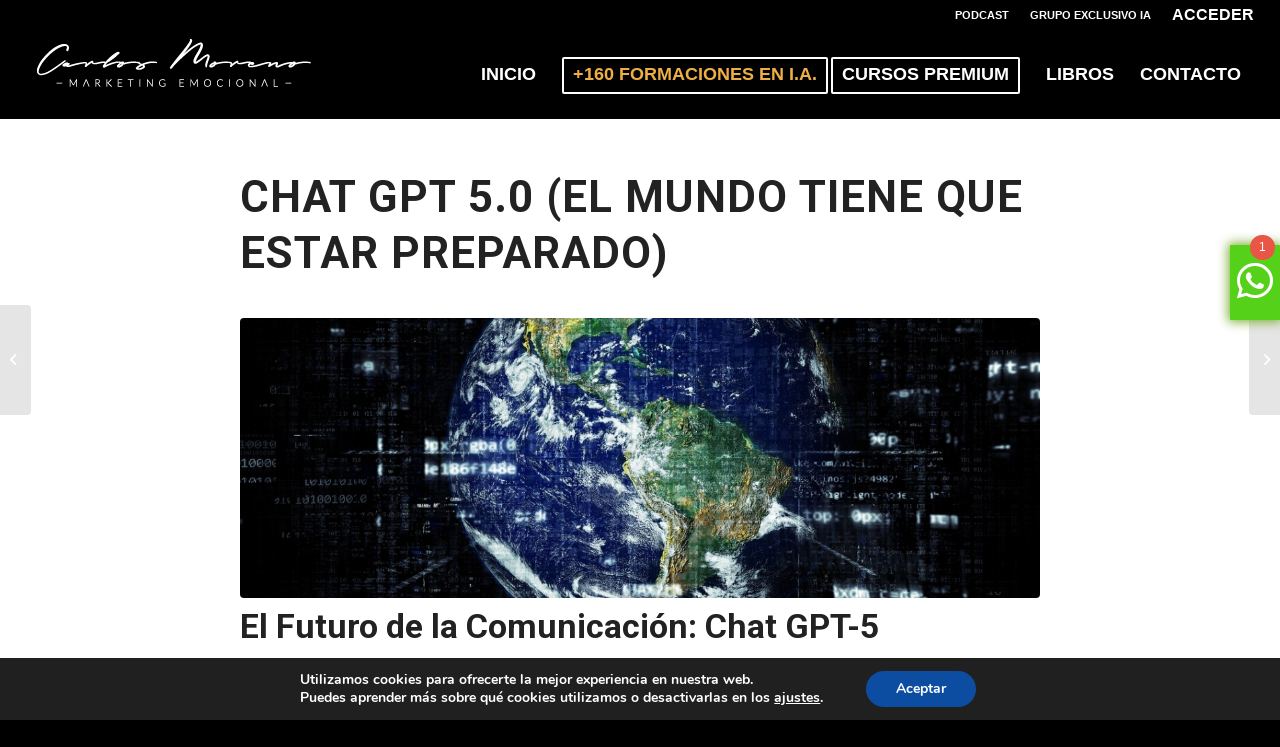

--- FILE ---
content_type: text/html; charset=UTF-8
request_url: https://www.carlosmorenoo.com/neuromarketing/chat-gpt-5-0-el-mundo-tiene-que-estar-preparado/
body_size: 21178
content:
<!DOCTYPE html>
<html lang="es" class="html_stretched responsive av-preloader-disabled  html_header_top html_logo_left html_main_nav_header html_menu_right html_slim html_header_sticky html_header_shrinking_disabled html_header_topbar_active html_mobile_menu_phone html_header_searchicon_disabled html_content_align_center html_header_unstick_top_disabled html_header_stretch html_minimal_header html_elegant-blog html_modern-blog html_av-overlay-side html_av-overlay-side-minimal html_av-submenu-noclone html_entry_id_6745 av-cookies-no-cookie-consent av-default-lightbox av-no-preview html_text_menu_active av-mobile-menu-switch-default">
<head>
	<!-- Google tag (gtag.js) -->
<script async src="https://www.googletagmanager.com/gtag/js?id=UA-50153577-1"></script>
<script>
  window.dataLayer = window.dataLayer || [];
  function gtag(){dataLayer.push(arguments);}
  gtag('js', new Date());

  gtag('config', 'UA-50153577-1');
</script>

<meta charset="UTF-8" />


<!-- mobile setting -->
<meta name="viewport" content="width=device-width, initial-scale=1">

<!-- Scripts/CSS and wp_head hook -->
<meta name='robots' content='index, follow, max-image-preview:large, max-snippet:-1, max-video-preview:-1' />

	<!-- This site is optimized with the Yoast SEO plugin v21.1 - https://yoast.com/wordpress/plugins/seo/ -->
	<title>Chat Gpt 5.0. Una revolución para el mundo</title>
	<meta name="description" content="Chat Gpt 5.0. Cambios significativos en áreas como la atención médica, la educación, la eficiencia empresarial y la sociedad en su conjunto." />
	<link rel="canonical" href="https://www.carlosmorenoo.com/neuromarketing/chat-gpt-5-0-el-mundo-tiene-que-estar-preparado/" />
	<meta property="og:locale" content="es_ES" />
	<meta property="og:type" content="article" />
	<meta property="og:title" content="Chat Gpt 5.0. Una revolución para el mundo" />
	<meta property="og:description" content="Chat Gpt 5.0. Cambios significativos en áreas como la atención médica, la educación, la eficiencia empresarial y la sociedad en su conjunto." />
	<meta property="og:url" content="https://www.carlosmorenoo.com/neuromarketing/chat-gpt-5-0-el-mundo-tiene-que-estar-preparado/" />
	<meta property="article:published_time" content="2023-09-13T09:32:19+00:00" />
	<meta property="article:modified_time" content="2023-09-13T09:37:22+00:00" />
	<meta property="og:image" content="https://www.carlosmorenoo.com/wp-content/uploads/2023/09/earth-2254769_1280.jpg" />
	<meta property="og:image:width" content="1280" />
	<meta property="og:image:height" content="787" />
	<meta property="og:image:type" content="image/jpeg" />
	<meta name="author" content="carlos" />
	<meta name="twitter:card" content="summary_large_image" />
	<meta name="twitter:label1" content="Escrito por" />
	<meta name="twitter:data1" content="carlos" />
	<meta name="twitter:label2" content="Tiempo de lectura" />
	<meta name="twitter:data2" content="6 minutos" />
	<script type="application/ld+json" class="yoast-schema-graph">{"@context":"https://schema.org","@graph":[{"@type":"WebPage","@id":"https://www.carlosmorenoo.com/neuromarketing/chat-gpt-5-0-el-mundo-tiene-que-estar-preparado/","url":"https://www.carlosmorenoo.com/neuromarketing/chat-gpt-5-0-el-mundo-tiene-que-estar-preparado/","name":"Chat Gpt 5.0. Una revolución para el mundo","isPartOf":{"@id":"https://www.carlosmorenoo.com/#website"},"primaryImageOfPage":{"@id":"https://www.carlosmorenoo.com/neuromarketing/chat-gpt-5-0-el-mundo-tiene-que-estar-preparado/#primaryimage"},"image":{"@id":"https://www.carlosmorenoo.com/neuromarketing/chat-gpt-5-0-el-mundo-tiene-que-estar-preparado/#primaryimage"},"thumbnailUrl":"https://www.carlosmorenoo.com/wp-content/uploads/2023/09/earth-2254769_1280.jpg","datePublished":"2023-09-13T09:32:19+00:00","dateModified":"2023-09-13T09:37:22+00:00","author":{"@id":"https://www.carlosmorenoo.com/#/schema/person/7a30b86d9d273c10f4d582eab1066d94"},"description":"Chat Gpt 5.0. Cambios significativos en áreas como la atención médica, la educación, la eficiencia empresarial y la sociedad en su conjunto.","breadcrumb":{"@id":"https://www.carlosmorenoo.com/neuromarketing/chat-gpt-5-0-el-mundo-tiene-que-estar-preparado/#breadcrumb"},"inLanguage":"es","potentialAction":[{"@type":"ReadAction","target":["https://www.carlosmorenoo.com/neuromarketing/chat-gpt-5-0-el-mundo-tiene-que-estar-preparado/"]}]},{"@type":"ImageObject","inLanguage":"es","@id":"https://www.carlosmorenoo.com/neuromarketing/chat-gpt-5-0-el-mundo-tiene-que-estar-preparado/#primaryimage","url":"https://www.carlosmorenoo.com/wp-content/uploads/2023/09/earth-2254769_1280.jpg","contentUrl":"https://www.carlosmorenoo.com/wp-content/uploads/2023/09/earth-2254769_1280.jpg","width":1280,"height":787},{"@type":"BreadcrumbList","@id":"https://www.carlosmorenoo.com/neuromarketing/chat-gpt-5-0-el-mundo-tiene-que-estar-preparado/#breadcrumb","itemListElement":[{"@type":"ListItem","position":1,"name":"Portada","item":"https://www.carlosmorenoo.com/home-2020/"},{"@type":"ListItem","position":2,"name":"CHAT GPT 5.0 (El mundo tiene que estar preparado)"}]},{"@type":"WebSite","@id":"https://www.carlosmorenoo.com/#website","url":"https://www.carlosmorenoo.com/","name":"","description":"","potentialAction":[{"@type":"SearchAction","target":{"@type":"EntryPoint","urlTemplate":"https://www.carlosmorenoo.com/?s={search_term_string}"},"query-input":"required name=search_term_string"}],"inLanguage":"es"},{"@type":"Person","@id":"https://www.carlosmorenoo.com/#/schema/person/7a30b86d9d273c10f4d582eab1066d94","name":"carlos","image":{"@type":"ImageObject","inLanguage":"es","@id":"https://www.carlosmorenoo.com/#/schema/person/image/","url":"https://secure.gravatar.com/avatar/84db869db32eae70ba299b5d261304f6?s=96&d=mm&r=g","contentUrl":"https://secure.gravatar.com/avatar/84db869db32eae70ba299b5d261304f6?s=96&d=mm&r=g","caption":"carlos"},"url":"https://www.carlosmorenoo.com/author/carlos/"}]}</script>
	<!-- / Yoast SEO plugin. -->


<link rel="alternate" type="application/rss+xml" title=" &raquo; Feed" href="https://www.carlosmorenoo.com/feed/" />

<!-- google webfont font replacement -->

			<script type='text/javascript'>

				(function() {

					/*	check if webfonts are disabled by user setting via cookie - or user must opt in.	*/
					var html = document.getElementsByTagName('html')[0];
					var cookie_check = html.className.indexOf('av-cookies-needs-opt-in') >= 0 || html.className.indexOf('av-cookies-can-opt-out') >= 0;
					var allow_continue = true;
					var silent_accept_cookie = html.className.indexOf('av-cookies-user-silent-accept') >= 0;

					if( cookie_check && ! silent_accept_cookie )
					{
						if( ! document.cookie.match(/aviaCookieConsent/) || html.className.indexOf('av-cookies-session-refused') >= 0 )
						{
							allow_continue = false;
						}
						else
						{
							if( ! document.cookie.match(/aviaPrivacyRefuseCookiesHideBar/) )
							{
								allow_continue = false;
							}
							else if( ! document.cookie.match(/aviaPrivacyEssentialCookiesEnabled/) )
							{
								allow_continue = false;
							}
							else if( document.cookie.match(/aviaPrivacyGoogleWebfontsDisabled/) )
							{
								allow_continue = false;
							}
						}
					}

					if( allow_continue )
					{
						var f = document.createElement('link');

						f.type 	= 'text/css';
						f.rel 	= 'stylesheet';
						f.href 	= '//fonts.googleapis.com/css?family=Roboto:100,400,700&display=auto';
						f.id 	= 'avia-google-webfont';

						document.getElementsByTagName('head')[0].appendChild(f);
					}
				})();

			</script>
			<script type="text/javascript">
window._wpemojiSettings = {"baseUrl":"https:\/\/s.w.org\/images\/core\/emoji\/14.0.0\/72x72\/","ext":".png","svgUrl":"https:\/\/s.w.org\/images\/core\/emoji\/14.0.0\/svg\/","svgExt":".svg","source":{"concatemoji":"https:\/\/www.carlosmorenoo.com\/wp-includes\/js\/wp-emoji-release.min.js?ver=6.3.7"}};
/*! This file is auto-generated */
!function(i,n){var o,s,e;function c(e){try{var t={supportTests:e,timestamp:(new Date).valueOf()};sessionStorage.setItem(o,JSON.stringify(t))}catch(e){}}function p(e,t,n){e.clearRect(0,0,e.canvas.width,e.canvas.height),e.fillText(t,0,0);var t=new Uint32Array(e.getImageData(0,0,e.canvas.width,e.canvas.height).data),r=(e.clearRect(0,0,e.canvas.width,e.canvas.height),e.fillText(n,0,0),new Uint32Array(e.getImageData(0,0,e.canvas.width,e.canvas.height).data));return t.every(function(e,t){return e===r[t]})}function u(e,t,n){switch(t){case"flag":return n(e,"\ud83c\udff3\ufe0f\u200d\u26a7\ufe0f","\ud83c\udff3\ufe0f\u200b\u26a7\ufe0f")?!1:!n(e,"\ud83c\uddfa\ud83c\uddf3","\ud83c\uddfa\u200b\ud83c\uddf3")&&!n(e,"\ud83c\udff4\udb40\udc67\udb40\udc62\udb40\udc65\udb40\udc6e\udb40\udc67\udb40\udc7f","\ud83c\udff4\u200b\udb40\udc67\u200b\udb40\udc62\u200b\udb40\udc65\u200b\udb40\udc6e\u200b\udb40\udc67\u200b\udb40\udc7f");case"emoji":return!n(e,"\ud83e\udef1\ud83c\udffb\u200d\ud83e\udef2\ud83c\udfff","\ud83e\udef1\ud83c\udffb\u200b\ud83e\udef2\ud83c\udfff")}return!1}function f(e,t,n){var r="undefined"!=typeof WorkerGlobalScope&&self instanceof WorkerGlobalScope?new OffscreenCanvas(300,150):i.createElement("canvas"),a=r.getContext("2d",{willReadFrequently:!0}),o=(a.textBaseline="top",a.font="600 32px Arial",{});return e.forEach(function(e){o[e]=t(a,e,n)}),o}function t(e){var t=i.createElement("script");t.src=e,t.defer=!0,i.head.appendChild(t)}"undefined"!=typeof Promise&&(o="wpEmojiSettingsSupports",s=["flag","emoji"],n.supports={everything:!0,everythingExceptFlag:!0},e=new Promise(function(e){i.addEventListener("DOMContentLoaded",e,{once:!0})}),new Promise(function(t){var n=function(){try{var e=JSON.parse(sessionStorage.getItem(o));if("object"==typeof e&&"number"==typeof e.timestamp&&(new Date).valueOf()<e.timestamp+604800&&"object"==typeof e.supportTests)return e.supportTests}catch(e){}return null}();if(!n){if("undefined"!=typeof Worker&&"undefined"!=typeof OffscreenCanvas&&"undefined"!=typeof URL&&URL.createObjectURL&&"undefined"!=typeof Blob)try{var e="postMessage("+f.toString()+"("+[JSON.stringify(s),u.toString(),p.toString()].join(",")+"));",r=new Blob([e],{type:"text/javascript"}),a=new Worker(URL.createObjectURL(r),{name:"wpTestEmojiSupports"});return void(a.onmessage=function(e){c(n=e.data),a.terminate(),t(n)})}catch(e){}c(n=f(s,u,p))}t(n)}).then(function(e){for(var t in e)n.supports[t]=e[t],n.supports.everything=n.supports.everything&&n.supports[t],"flag"!==t&&(n.supports.everythingExceptFlag=n.supports.everythingExceptFlag&&n.supports[t]);n.supports.everythingExceptFlag=n.supports.everythingExceptFlag&&!n.supports.flag,n.DOMReady=!1,n.readyCallback=function(){n.DOMReady=!0}}).then(function(){return e}).then(function(){var e;n.supports.everything||(n.readyCallback(),(e=n.source||{}).concatemoji?t(e.concatemoji):e.wpemoji&&e.twemoji&&(t(e.twemoji),t(e.wpemoji)))}))}((window,document),window._wpemojiSettings);
</script>
<style type="text/css">
img.wp-smiley,
img.emoji {
	display: inline !important;
	border: none !important;
	box-shadow: none !important;
	height: 1em !important;
	width: 1em !important;
	margin: 0 0.07em !important;
	vertical-align: -0.1em !important;
	background: none !important;
	padding: 0 !important;
}
</style>
	<link rel='stylesheet' id='avia-grid-css' href='https://www.carlosmorenoo.com/wp-content/themes/enfold/css/grid.css?ver=4.9.2.3' type='text/css' media='all' />
<link rel='stylesheet' id='avia-base-css' href='https://www.carlosmorenoo.com/wp-content/themes/enfold/css/base.css?ver=4.9.2.3' type='text/css' media='all' />
<link rel='stylesheet' id='avia-layout-css' href='https://www.carlosmorenoo.com/wp-content/themes/enfold/css/layout.css?ver=4.9.2.3' type='text/css' media='all' />
<link rel='stylesheet' id='avia-module-audioplayer-css' href='https://www.carlosmorenoo.com/wp-content/themes/enfold/config-templatebuilder/avia-shortcodes/audio-player/audio-player.css?ver=6.3.7' type='text/css' media='all' />
<link rel='stylesheet' id='avia-module-blog-css' href='https://www.carlosmorenoo.com/wp-content/themes/enfold/config-templatebuilder/avia-shortcodes/blog/blog.css?ver=6.3.7' type='text/css' media='all' />
<link rel='stylesheet' id='avia-module-postslider-css' href='https://www.carlosmorenoo.com/wp-content/themes/enfold/config-templatebuilder/avia-shortcodes/postslider/postslider.css?ver=6.3.7' type='text/css' media='all' />
<link rel='stylesheet' id='avia-module-button-css' href='https://www.carlosmorenoo.com/wp-content/themes/enfold/config-templatebuilder/avia-shortcodes/buttons/buttons.css?ver=6.3.7' type='text/css' media='all' />
<link rel='stylesheet' id='avia-module-buttonrow-css' href='https://www.carlosmorenoo.com/wp-content/themes/enfold/config-templatebuilder/avia-shortcodes/buttonrow/buttonrow.css?ver=6.3.7' type='text/css' media='all' />
<link rel='stylesheet' id='avia-module-button-fullwidth-css' href='https://www.carlosmorenoo.com/wp-content/themes/enfold/config-templatebuilder/avia-shortcodes/buttons_fullwidth/buttons_fullwidth.css?ver=6.3.7' type='text/css' media='all' />
<link rel='stylesheet' id='avia-module-catalogue-css' href='https://www.carlosmorenoo.com/wp-content/themes/enfold/config-templatebuilder/avia-shortcodes/catalogue/catalogue.css?ver=6.3.7' type='text/css' media='all' />
<link rel='stylesheet' id='avia-module-comments-css' href='https://www.carlosmorenoo.com/wp-content/themes/enfold/config-templatebuilder/avia-shortcodes/comments/comments.css?ver=6.3.7' type='text/css' media='all' />
<link rel='stylesheet' id='avia-module-contact-css' href='https://www.carlosmorenoo.com/wp-content/themes/enfold/config-templatebuilder/avia-shortcodes/contact/contact.css?ver=6.3.7' type='text/css' media='all' />
<link rel='stylesheet' id='avia-module-slideshow-css' href='https://www.carlosmorenoo.com/wp-content/themes/enfold/config-templatebuilder/avia-shortcodes/slideshow/slideshow.css?ver=6.3.7' type='text/css' media='all' />
<link rel='stylesheet' id='avia-module-slideshow-contentpartner-css' href='https://www.carlosmorenoo.com/wp-content/themes/enfold/config-templatebuilder/avia-shortcodes/contentslider/contentslider.css?ver=6.3.7' type='text/css' media='all' />
<link rel='stylesheet' id='avia-module-countdown-css' href='https://www.carlosmorenoo.com/wp-content/themes/enfold/config-templatebuilder/avia-shortcodes/countdown/countdown.css?ver=6.3.7' type='text/css' media='all' />
<link rel='stylesheet' id='avia-module-gallery-css' href='https://www.carlosmorenoo.com/wp-content/themes/enfold/config-templatebuilder/avia-shortcodes/gallery/gallery.css?ver=6.3.7' type='text/css' media='all' />
<link rel='stylesheet' id='avia-module-gallery-hor-css' href='https://www.carlosmorenoo.com/wp-content/themes/enfold/config-templatebuilder/avia-shortcodes/gallery_horizontal/gallery_horizontal.css?ver=6.3.7' type='text/css' media='all' />
<link rel='stylesheet' id='avia-module-maps-css' href='https://www.carlosmorenoo.com/wp-content/themes/enfold/config-templatebuilder/avia-shortcodes/google_maps/google_maps.css?ver=6.3.7' type='text/css' media='all' />
<link rel='stylesheet' id='avia-module-gridrow-css' href='https://www.carlosmorenoo.com/wp-content/themes/enfold/config-templatebuilder/avia-shortcodes/grid_row/grid_row.css?ver=6.3.7' type='text/css' media='all' />
<link rel='stylesheet' id='avia-module-heading-css' href='https://www.carlosmorenoo.com/wp-content/themes/enfold/config-templatebuilder/avia-shortcodes/heading/heading.css?ver=6.3.7' type='text/css' media='all' />
<link rel='stylesheet' id='avia-module-rotator-css' href='https://www.carlosmorenoo.com/wp-content/themes/enfold/config-templatebuilder/avia-shortcodes/headline_rotator/headline_rotator.css?ver=6.3.7' type='text/css' media='all' />
<link rel='stylesheet' id='avia-module-hr-css' href='https://www.carlosmorenoo.com/wp-content/themes/enfold/config-templatebuilder/avia-shortcodes/hr/hr.css?ver=6.3.7' type='text/css' media='all' />
<link rel='stylesheet' id='avia-module-icon-css' href='https://www.carlosmorenoo.com/wp-content/themes/enfold/config-templatebuilder/avia-shortcodes/icon/icon.css?ver=6.3.7' type='text/css' media='all' />
<link rel='stylesheet' id='avia-module-iconbox-css' href='https://www.carlosmorenoo.com/wp-content/themes/enfold/config-templatebuilder/avia-shortcodes/iconbox/iconbox.css?ver=6.3.7' type='text/css' media='all' />
<link rel='stylesheet' id='avia-module-icongrid-css' href='https://www.carlosmorenoo.com/wp-content/themes/enfold/config-templatebuilder/avia-shortcodes/icongrid/icongrid.css?ver=6.3.7' type='text/css' media='all' />
<link rel='stylesheet' id='avia-module-iconlist-css' href='https://www.carlosmorenoo.com/wp-content/themes/enfold/config-templatebuilder/avia-shortcodes/iconlist/iconlist.css?ver=6.3.7' type='text/css' media='all' />
<link rel='stylesheet' id='avia-module-image-css' href='https://www.carlosmorenoo.com/wp-content/themes/enfold/config-templatebuilder/avia-shortcodes/image/image.css?ver=6.3.7' type='text/css' media='all' />
<link rel='stylesheet' id='avia-module-hotspot-css' href='https://www.carlosmorenoo.com/wp-content/themes/enfold/config-templatebuilder/avia-shortcodes/image_hotspots/image_hotspots.css?ver=6.3.7' type='text/css' media='all' />
<link rel='stylesheet' id='avia-module-magazine-css' href='https://www.carlosmorenoo.com/wp-content/themes/enfold/config-templatebuilder/avia-shortcodes/magazine/magazine.css?ver=6.3.7' type='text/css' media='all' />
<link rel='stylesheet' id='avia-module-masonry-css' href='https://www.carlosmorenoo.com/wp-content/themes/enfold/config-templatebuilder/avia-shortcodes/masonry_entries/masonry_entries.css?ver=6.3.7' type='text/css' media='all' />
<link rel='stylesheet' id='avia-siteloader-css' href='https://www.carlosmorenoo.com/wp-content/themes/enfold/css/avia-snippet-site-preloader.css?ver=6.3.7' type='text/css' media='all' />
<link rel='stylesheet' id='avia-module-menu-css' href='https://www.carlosmorenoo.com/wp-content/themes/enfold/config-templatebuilder/avia-shortcodes/menu/menu.css?ver=6.3.7' type='text/css' media='all' />
<link rel='stylesheet' id='avia-module-notification-css' href='https://www.carlosmorenoo.com/wp-content/themes/enfold/config-templatebuilder/avia-shortcodes/notification/notification.css?ver=6.3.7' type='text/css' media='all' />
<link rel='stylesheet' id='avia-module-numbers-css' href='https://www.carlosmorenoo.com/wp-content/themes/enfold/config-templatebuilder/avia-shortcodes/numbers/numbers.css?ver=6.3.7' type='text/css' media='all' />
<link rel='stylesheet' id='avia-module-portfolio-css' href='https://www.carlosmorenoo.com/wp-content/themes/enfold/config-templatebuilder/avia-shortcodes/portfolio/portfolio.css?ver=6.3.7' type='text/css' media='all' />
<link rel='stylesheet' id='avia-module-post-metadata-css' href='https://www.carlosmorenoo.com/wp-content/themes/enfold/config-templatebuilder/avia-shortcodes/post_metadata/post_metadata.css?ver=6.3.7' type='text/css' media='all' />
<link rel='stylesheet' id='avia-module-progress-bar-css' href='https://www.carlosmorenoo.com/wp-content/themes/enfold/config-templatebuilder/avia-shortcodes/progressbar/progressbar.css?ver=6.3.7' type='text/css' media='all' />
<link rel='stylesheet' id='avia-module-promobox-css' href='https://www.carlosmorenoo.com/wp-content/themes/enfold/config-templatebuilder/avia-shortcodes/promobox/promobox.css?ver=6.3.7' type='text/css' media='all' />
<link rel='stylesheet' id='avia-sc-search-css' href='https://www.carlosmorenoo.com/wp-content/themes/enfold/config-templatebuilder/avia-shortcodes/search/search.css?ver=6.3.7' type='text/css' media='all' />
<link rel='stylesheet' id='avia-module-slideshow-accordion-css' href='https://www.carlosmorenoo.com/wp-content/themes/enfold/config-templatebuilder/avia-shortcodes/slideshow_accordion/slideshow_accordion.css?ver=6.3.7' type='text/css' media='all' />
<link rel='stylesheet' id='avia-module-slideshow-feature-image-css' href='https://www.carlosmorenoo.com/wp-content/themes/enfold/config-templatebuilder/avia-shortcodes/slideshow_feature_image/slideshow_feature_image.css?ver=6.3.7' type='text/css' media='all' />
<link rel='stylesheet' id='avia-module-slideshow-fullsize-css' href='https://www.carlosmorenoo.com/wp-content/themes/enfold/config-templatebuilder/avia-shortcodes/slideshow_fullsize/slideshow_fullsize.css?ver=6.3.7' type='text/css' media='all' />
<link rel='stylesheet' id='avia-module-slideshow-fullscreen-css' href='https://www.carlosmorenoo.com/wp-content/themes/enfold/config-templatebuilder/avia-shortcodes/slideshow_fullscreen/slideshow_fullscreen.css?ver=6.3.7' type='text/css' media='all' />
<link rel='stylesheet' id='avia-module-slideshow-ls-css' href='https://www.carlosmorenoo.com/wp-content/themes/enfold/config-templatebuilder/avia-shortcodes/slideshow_layerslider/slideshow_layerslider.css?ver=6.3.7' type='text/css' media='all' />
<link rel='stylesheet' id='avia-module-social-css' href='https://www.carlosmorenoo.com/wp-content/themes/enfold/config-templatebuilder/avia-shortcodes/social_share/social_share.css?ver=6.3.7' type='text/css' media='all' />
<link rel='stylesheet' id='avia-module-tabsection-css' href='https://www.carlosmorenoo.com/wp-content/themes/enfold/config-templatebuilder/avia-shortcodes/tab_section/tab_section.css?ver=6.3.7' type='text/css' media='all' />
<link rel='stylesheet' id='avia-module-table-css' href='https://www.carlosmorenoo.com/wp-content/themes/enfold/config-templatebuilder/avia-shortcodes/table/table.css?ver=6.3.7' type='text/css' media='all' />
<link rel='stylesheet' id='avia-module-tabs-css' href='https://www.carlosmorenoo.com/wp-content/themes/enfold/config-templatebuilder/avia-shortcodes/tabs/tabs.css?ver=6.3.7' type='text/css' media='all' />
<link rel='stylesheet' id='avia-module-team-css' href='https://www.carlosmorenoo.com/wp-content/themes/enfold/config-templatebuilder/avia-shortcodes/team/team.css?ver=6.3.7' type='text/css' media='all' />
<link rel='stylesheet' id='avia-module-testimonials-css' href='https://www.carlosmorenoo.com/wp-content/themes/enfold/config-templatebuilder/avia-shortcodes/testimonials/testimonials.css?ver=6.3.7' type='text/css' media='all' />
<link rel='stylesheet' id='avia-module-timeline-css' href='https://www.carlosmorenoo.com/wp-content/themes/enfold/config-templatebuilder/avia-shortcodes/timeline/timeline.css?ver=6.3.7' type='text/css' media='all' />
<link rel='stylesheet' id='avia-module-toggles-css' href='https://www.carlosmorenoo.com/wp-content/themes/enfold/config-templatebuilder/avia-shortcodes/toggles/toggles.css?ver=6.3.7' type='text/css' media='all' />
<link rel='stylesheet' id='avia-module-video-css' href='https://www.carlosmorenoo.com/wp-content/themes/enfold/config-templatebuilder/avia-shortcodes/video/video.css?ver=6.3.7' type='text/css' media='all' />
<link rel='stylesheet' id='wp-block-library-css' href='https://www.carlosmorenoo.com/wp-includes/css/dist/block-library/style.min.css?ver=6.3.7' type='text/css' media='all' />
<style id='classic-theme-styles-inline-css' type='text/css'>
/*! This file is auto-generated */
.wp-block-button__link{color:#fff;background-color:#32373c;border-radius:9999px;box-shadow:none;text-decoration:none;padding:calc(.667em + 2px) calc(1.333em + 2px);font-size:1.125em}.wp-block-file__button{background:#32373c;color:#fff;text-decoration:none}
</style>
<style id='global-styles-inline-css' type='text/css'>
body{--wp--preset--color--black: #000000;--wp--preset--color--cyan-bluish-gray: #abb8c3;--wp--preset--color--white: #ffffff;--wp--preset--color--pale-pink: #f78da7;--wp--preset--color--vivid-red: #cf2e2e;--wp--preset--color--luminous-vivid-orange: #ff6900;--wp--preset--color--luminous-vivid-amber: #fcb900;--wp--preset--color--light-green-cyan: #7bdcb5;--wp--preset--color--vivid-green-cyan: #00d084;--wp--preset--color--pale-cyan-blue: #8ed1fc;--wp--preset--color--vivid-cyan-blue: #0693e3;--wp--preset--color--vivid-purple: #9b51e0;--wp--preset--gradient--vivid-cyan-blue-to-vivid-purple: linear-gradient(135deg,rgba(6,147,227,1) 0%,rgb(155,81,224) 100%);--wp--preset--gradient--light-green-cyan-to-vivid-green-cyan: linear-gradient(135deg,rgb(122,220,180) 0%,rgb(0,208,130) 100%);--wp--preset--gradient--luminous-vivid-amber-to-luminous-vivid-orange: linear-gradient(135deg,rgba(252,185,0,1) 0%,rgba(255,105,0,1) 100%);--wp--preset--gradient--luminous-vivid-orange-to-vivid-red: linear-gradient(135deg,rgba(255,105,0,1) 0%,rgb(207,46,46) 100%);--wp--preset--gradient--very-light-gray-to-cyan-bluish-gray: linear-gradient(135deg,rgb(238,238,238) 0%,rgb(169,184,195) 100%);--wp--preset--gradient--cool-to-warm-spectrum: linear-gradient(135deg,rgb(74,234,220) 0%,rgb(151,120,209) 20%,rgb(207,42,186) 40%,rgb(238,44,130) 60%,rgb(251,105,98) 80%,rgb(254,248,76) 100%);--wp--preset--gradient--blush-light-purple: linear-gradient(135deg,rgb(255,206,236) 0%,rgb(152,150,240) 100%);--wp--preset--gradient--blush-bordeaux: linear-gradient(135deg,rgb(254,205,165) 0%,rgb(254,45,45) 50%,rgb(107,0,62) 100%);--wp--preset--gradient--luminous-dusk: linear-gradient(135deg,rgb(255,203,112) 0%,rgb(199,81,192) 50%,rgb(65,88,208) 100%);--wp--preset--gradient--pale-ocean: linear-gradient(135deg,rgb(255,245,203) 0%,rgb(182,227,212) 50%,rgb(51,167,181) 100%);--wp--preset--gradient--electric-grass: linear-gradient(135deg,rgb(202,248,128) 0%,rgb(113,206,126) 100%);--wp--preset--gradient--midnight: linear-gradient(135deg,rgb(2,3,129) 0%,rgb(40,116,252) 100%);--wp--preset--font-size--small: 13px;--wp--preset--font-size--medium: 20px;--wp--preset--font-size--large: 36px;--wp--preset--font-size--x-large: 42px;--wp--preset--spacing--20: 0.44rem;--wp--preset--spacing--30: 0.67rem;--wp--preset--spacing--40: 1rem;--wp--preset--spacing--50: 1.5rem;--wp--preset--spacing--60: 2.25rem;--wp--preset--spacing--70: 3.38rem;--wp--preset--spacing--80: 5.06rem;--wp--preset--shadow--natural: 6px 6px 9px rgba(0, 0, 0, 0.2);--wp--preset--shadow--deep: 12px 12px 50px rgba(0, 0, 0, 0.4);--wp--preset--shadow--sharp: 6px 6px 0px rgba(0, 0, 0, 0.2);--wp--preset--shadow--outlined: 6px 6px 0px -3px rgba(255, 255, 255, 1), 6px 6px rgba(0, 0, 0, 1);--wp--preset--shadow--crisp: 6px 6px 0px rgba(0, 0, 0, 1);}:where(.is-layout-flex){gap: 0.5em;}:where(.is-layout-grid){gap: 0.5em;}body .is-layout-flow > .alignleft{float: left;margin-inline-start: 0;margin-inline-end: 2em;}body .is-layout-flow > .alignright{float: right;margin-inline-start: 2em;margin-inline-end: 0;}body .is-layout-flow > .aligncenter{margin-left: auto !important;margin-right: auto !important;}body .is-layout-constrained > .alignleft{float: left;margin-inline-start: 0;margin-inline-end: 2em;}body .is-layout-constrained > .alignright{float: right;margin-inline-start: 2em;margin-inline-end: 0;}body .is-layout-constrained > .aligncenter{margin-left: auto !important;margin-right: auto !important;}body .is-layout-constrained > :where(:not(.alignleft):not(.alignright):not(.alignfull)){max-width: var(--wp--style--global--content-size);margin-left: auto !important;margin-right: auto !important;}body .is-layout-constrained > .alignwide{max-width: var(--wp--style--global--wide-size);}body .is-layout-flex{display: flex;}body .is-layout-flex{flex-wrap: wrap;align-items: center;}body .is-layout-flex > *{margin: 0;}body .is-layout-grid{display: grid;}body .is-layout-grid > *{margin: 0;}:where(.wp-block-columns.is-layout-flex){gap: 2em;}:where(.wp-block-columns.is-layout-grid){gap: 2em;}:where(.wp-block-post-template.is-layout-flex){gap: 1.25em;}:where(.wp-block-post-template.is-layout-grid){gap: 1.25em;}.has-black-color{color: var(--wp--preset--color--black) !important;}.has-cyan-bluish-gray-color{color: var(--wp--preset--color--cyan-bluish-gray) !important;}.has-white-color{color: var(--wp--preset--color--white) !important;}.has-pale-pink-color{color: var(--wp--preset--color--pale-pink) !important;}.has-vivid-red-color{color: var(--wp--preset--color--vivid-red) !important;}.has-luminous-vivid-orange-color{color: var(--wp--preset--color--luminous-vivid-orange) !important;}.has-luminous-vivid-amber-color{color: var(--wp--preset--color--luminous-vivid-amber) !important;}.has-light-green-cyan-color{color: var(--wp--preset--color--light-green-cyan) !important;}.has-vivid-green-cyan-color{color: var(--wp--preset--color--vivid-green-cyan) !important;}.has-pale-cyan-blue-color{color: var(--wp--preset--color--pale-cyan-blue) !important;}.has-vivid-cyan-blue-color{color: var(--wp--preset--color--vivid-cyan-blue) !important;}.has-vivid-purple-color{color: var(--wp--preset--color--vivid-purple) !important;}.has-black-background-color{background-color: var(--wp--preset--color--black) !important;}.has-cyan-bluish-gray-background-color{background-color: var(--wp--preset--color--cyan-bluish-gray) !important;}.has-white-background-color{background-color: var(--wp--preset--color--white) !important;}.has-pale-pink-background-color{background-color: var(--wp--preset--color--pale-pink) !important;}.has-vivid-red-background-color{background-color: var(--wp--preset--color--vivid-red) !important;}.has-luminous-vivid-orange-background-color{background-color: var(--wp--preset--color--luminous-vivid-orange) !important;}.has-luminous-vivid-amber-background-color{background-color: var(--wp--preset--color--luminous-vivid-amber) !important;}.has-light-green-cyan-background-color{background-color: var(--wp--preset--color--light-green-cyan) !important;}.has-vivid-green-cyan-background-color{background-color: var(--wp--preset--color--vivid-green-cyan) !important;}.has-pale-cyan-blue-background-color{background-color: var(--wp--preset--color--pale-cyan-blue) !important;}.has-vivid-cyan-blue-background-color{background-color: var(--wp--preset--color--vivid-cyan-blue) !important;}.has-vivid-purple-background-color{background-color: var(--wp--preset--color--vivid-purple) !important;}.has-black-border-color{border-color: var(--wp--preset--color--black) !important;}.has-cyan-bluish-gray-border-color{border-color: var(--wp--preset--color--cyan-bluish-gray) !important;}.has-white-border-color{border-color: var(--wp--preset--color--white) !important;}.has-pale-pink-border-color{border-color: var(--wp--preset--color--pale-pink) !important;}.has-vivid-red-border-color{border-color: var(--wp--preset--color--vivid-red) !important;}.has-luminous-vivid-orange-border-color{border-color: var(--wp--preset--color--luminous-vivid-orange) !important;}.has-luminous-vivid-amber-border-color{border-color: var(--wp--preset--color--luminous-vivid-amber) !important;}.has-light-green-cyan-border-color{border-color: var(--wp--preset--color--light-green-cyan) !important;}.has-vivid-green-cyan-border-color{border-color: var(--wp--preset--color--vivid-green-cyan) !important;}.has-pale-cyan-blue-border-color{border-color: var(--wp--preset--color--pale-cyan-blue) !important;}.has-vivid-cyan-blue-border-color{border-color: var(--wp--preset--color--vivid-cyan-blue) !important;}.has-vivid-purple-border-color{border-color: var(--wp--preset--color--vivid-purple) !important;}.has-vivid-cyan-blue-to-vivid-purple-gradient-background{background: var(--wp--preset--gradient--vivid-cyan-blue-to-vivid-purple) !important;}.has-light-green-cyan-to-vivid-green-cyan-gradient-background{background: var(--wp--preset--gradient--light-green-cyan-to-vivid-green-cyan) !important;}.has-luminous-vivid-amber-to-luminous-vivid-orange-gradient-background{background: var(--wp--preset--gradient--luminous-vivid-amber-to-luminous-vivid-orange) !important;}.has-luminous-vivid-orange-to-vivid-red-gradient-background{background: var(--wp--preset--gradient--luminous-vivid-orange-to-vivid-red) !important;}.has-very-light-gray-to-cyan-bluish-gray-gradient-background{background: var(--wp--preset--gradient--very-light-gray-to-cyan-bluish-gray) !important;}.has-cool-to-warm-spectrum-gradient-background{background: var(--wp--preset--gradient--cool-to-warm-spectrum) !important;}.has-blush-light-purple-gradient-background{background: var(--wp--preset--gradient--blush-light-purple) !important;}.has-blush-bordeaux-gradient-background{background: var(--wp--preset--gradient--blush-bordeaux) !important;}.has-luminous-dusk-gradient-background{background: var(--wp--preset--gradient--luminous-dusk) !important;}.has-pale-ocean-gradient-background{background: var(--wp--preset--gradient--pale-ocean) !important;}.has-electric-grass-gradient-background{background: var(--wp--preset--gradient--electric-grass) !important;}.has-midnight-gradient-background{background: var(--wp--preset--gradient--midnight) !important;}.has-small-font-size{font-size: var(--wp--preset--font-size--small) !important;}.has-medium-font-size{font-size: var(--wp--preset--font-size--medium) !important;}.has-large-font-size{font-size: var(--wp--preset--font-size--large) !important;}.has-x-large-font-size{font-size: var(--wp--preset--font-size--x-large) !important;}
.wp-block-navigation a:where(:not(.wp-element-button)){color: inherit;}
:where(.wp-block-post-template.is-layout-flex){gap: 1.25em;}:where(.wp-block-post-template.is-layout-grid){gap: 1.25em;}
:where(.wp-block-columns.is-layout-flex){gap: 2em;}:where(.wp-block-columns.is-layout-grid){gap: 2em;}
.wp-block-pullquote{font-size: 1.5em;line-height: 1.6;}
</style>
<link rel='stylesheet' id='theme-my-login-css' href='https://www.carlosmorenoo.com/wp-content/plugins/theme-my-login/assets/styles/theme-my-login.min.css?ver=7.1.3' type='text/css' media='all' />
<link rel='stylesheet' id='avia-scs-css' href='https://www.carlosmorenoo.com/wp-content/themes/enfold/css/shortcodes.css?ver=4.9.2.3' type='text/css' media='all' />
<link rel='stylesheet' id='avia-popup-css-css' href='https://www.carlosmorenoo.com/wp-content/themes/enfold/js/aviapopup/magnific-popup.css?ver=4.9.2.3' type='text/css' media='screen' />
<link rel='stylesheet' id='avia-lightbox-css' href='https://www.carlosmorenoo.com/wp-content/themes/enfold/css/avia-snippet-lightbox.css?ver=4.9.2.3' type='text/css' media='screen' />
<link rel='stylesheet' id='avia-widget-css-css' href='https://www.carlosmorenoo.com/wp-content/themes/enfold/css/avia-snippet-widget.css?ver=4.9.2.3' type='text/css' media='screen' />
<link rel='stylesheet' id='avia-dynamic-css' href='https://www.carlosmorenoo.com/wp-content/uploads/dynamic_avia/enfold.css?ver=6527c6aeb39b0' type='text/css' media='all' />
<link rel='stylesheet' id='avia-custom-css' href='https://www.carlosmorenoo.com/wp-content/themes/enfold/css/custom.css?ver=4.9.2.3' type='text/css' media='all' />
<link rel='stylesheet' id='moove_gdpr_frontend-css' href='https://www.carlosmorenoo.com/wp-content/plugins/gdpr-cookie-compliance/dist/styles/gdpr-main.css?ver=4.12.5' type='text/css' media='all' />
<style id='moove_gdpr_frontend-inline-css' type='text/css'>
#moove_gdpr_cookie_modal,#moove_gdpr_cookie_info_bar,.gdpr_cookie_settings_shortcode_content{font-family:Nunito,sans-serif}#moove_gdpr_save_popup_settings_button{background-color:#373737;color:#fff}#moove_gdpr_save_popup_settings_button:hover{background-color:#000}#moove_gdpr_cookie_info_bar .moove-gdpr-info-bar-container .moove-gdpr-info-bar-content a.mgbutton,#moove_gdpr_cookie_info_bar .moove-gdpr-info-bar-container .moove-gdpr-info-bar-content button.mgbutton{background-color:#0C4DA2}#moove_gdpr_cookie_modal .moove-gdpr-modal-content .moove-gdpr-modal-footer-content .moove-gdpr-button-holder a.mgbutton,#moove_gdpr_cookie_modal .moove-gdpr-modal-content .moove-gdpr-modal-footer-content .moove-gdpr-button-holder button.mgbutton,.gdpr_cookie_settings_shortcode_content .gdpr-shr-button.button-green{background-color:#0C4DA2;border-color:#0C4DA2}#moove_gdpr_cookie_modal .moove-gdpr-modal-content .moove-gdpr-modal-footer-content .moove-gdpr-button-holder a.mgbutton:hover,#moove_gdpr_cookie_modal .moove-gdpr-modal-content .moove-gdpr-modal-footer-content .moove-gdpr-button-holder button.mgbutton:hover,.gdpr_cookie_settings_shortcode_content .gdpr-shr-button.button-green:hover{background-color:#fff;color:#0C4DA2}#moove_gdpr_cookie_modal .moove-gdpr-modal-content .moove-gdpr-modal-close i,#moove_gdpr_cookie_modal .moove-gdpr-modal-content .moove-gdpr-modal-close span.gdpr-icon{background-color:#0C4DA2;border:1px solid #0C4DA2}#moove_gdpr_cookie_info_bar span.change-settings-button.focus-g,#moove_gdpr_cookie_info_bar span.change-settings-button:focus{-webkit-box-shadow:0 0 1px 3px #0C4DA2;-moz-box-shadow:0 0 1px 3px #0C4DA2;box-shadow:0 0 1px 3px #0C4DA2}#moove_gdpr_cookie_modal .moove-gdpr-modal-content .moove-gdpr-modal-close i:hover,#moove_gdpr_cookie_modal .moove-gdpr-modal-content .moove-gdpr-modal-close span.gdpr-icon:hover,#moove_gdpr_cookie_info_bar span[data-href]>u.change-settings-button{color:#0C4DA2}#moove_gdpr_cookie_modal .moove-gdpr-modal-content .moove-gdpr-modal-left-content #moove-gdpr-menu li.menu-item-selected a span.gdpr-icon,#moove_gdpr_cookie_modal .moove-gdpr-modal-content .moove-gdpr-modal-left-content #moove-gdpr-menu li.menu-item-selected button span.gdpr-icon{color:inherit}#moove_gdpr_cookie_modal .moove-gdpr-modal-content .moove-gdpr-modal-left-content #moove-gdpr-menu li a span.gdpr-icon,#moove_gdpr_cookie_modal .moove-gdpr-modal-content .moove-gdpr-modal-left-content #moove-gdpr-menu li button span.gdpr-icon{color:inherit}#moove_gdpr_cookie_modal .gdpr-acc-link{line-height:0;font-size:0;color:transparent;position:absolute}#moove_gdpr_cookie_modal .moove-gdpr-modal-content .moove-gdpr-modal-close:hover i,#moove_gdpr_cookie_modal .moove-gdpr-modal-content .moove-gdpr-modal-left-content #moove-gdpr-menu li a,#moove_gdpr_cookie_modal .moove-gdpr-modal-content .moove-gdpr-modal-left-content #moove-gdpr-menu li button,#moove_gdpr_cookie_modal .moove-gdpr-modal-content .moove-gdpr-modal-left-content #moove-gdpr-menu li button i,#moove_gdpr_cookie_modal .moove-gdpr-modal-content .moove-gdpr-modal-left-content #moove-gdpr-menu li a i,#moove_gdpr_cookie_modal .moove-gdpr-modal-content .moove-gdpr-tab-main .moove-gdpr-tab-main-content a:hover,#moove_gdpr_cookie_info_bar.moove-gdpr-dark-scheme .moove-gdpr-info-bar-container .moove-gdpr-info-bar-content a.mgbutton:hover,#moove_gdpr_cookie_info_bar.moove-gdpr-dark-scheme .moove-gdpr-info-bar-container .moove-gdpr-info-bar-content button.mgbutton:hover,#moove_gdpr_cookie_info_bar.moove-gdpr-dark-scheme .moove-gdpr-info-bar-container .moove-gdpr-info-bar-content a:hover,#moove_gdpr_cookie_info_bar.moove-gdpr-dark-scheme .moove-gdpr-info-bar-container .moove-gdpr-info-bar-content button:hover,#moove_gdpr_cookie_info_bar.moove-gdpr-dark-scheme .moove-gdpr-info-bar-container .moove-gdpr-info-bar-content span.change-settings-button:hover,#moove_gdpr_cookie_info_bar.moove-gdpr-dark-scheme .moove-gdpr-info-bar-container .moove-gdpr-info-bar-content u.change-settings-button:hover,#moove_gdpr_cookie_info_bar span[data-href]>u.change-settings-button,#moove_gdpr_cookie_info_bar.moove-gdpr-dark-scheme .moove-gdpr-info-bar-container .moove-gdpr-info-bar-content a.mgbutton.focus-g,#moove_gdpr_cookie_info_bar.moove-gdpr-dark-scheme .moove-gdpr-info-bar-container .moove-gdpr-info-bar-content button.mgbutton.focus-g,#moove_gdpr_cookie_info_bar.moove-gdpr-dark-scheme .moove-gdpr-info-bar-container .moove-gdpr-info-bar-content a.focus-g,#moove_gdpr_cookie_info_bar.moove-gdpr-dark-scheme .moove-gdpr-info-bar-container .moove-gdpr-info-bar-content button.focus-g,#moove_gdpr_cookie_info_bar.moove-gdpr-dark-scheme .moove-gdpr-info-bar-container .moove-gdpr-info-bar-content a.mgbutton:focus,#moove_gdpr_cookie_info_bar.moove-gdpr-dark-scheme .moove-gdpr-info-bar-container .moove-gdpr-info-bar-content button.mgbutton:focus,#moove_gdpr_cookie_info_bar.moove-gdpr-dark-scheme .moove-gdpr-info-bar-container .moove-gdpr-info-bar-content a:focus,#moove_gdpr_cookie_info_bar.moove-gdpr-dark-scheme .moove-gdpr-info-bar-container .moove-gdpr-info-bar-content button:focus,#moove_gdpr_cookie_info_bar.moove-gdpr-dark-scheme .moove-gdpr-info-bar-container .moove-gdpr-info-bar-content span.change-settings-button.focus-g,span.change-settings-button:focus,#moove_gdpr_cookie_info_bar.moove-gdpr-dark-scheme .moove-gdpr-info-bar-container .moove-gdpr-info-bar-content u.change-settings-button.focus-g,#moove_gdpr_cookie_info_bar.moove-gdpr-dark-scheme .moove-gdpr-info-bar-container .moove-gdpr-info-bar-content u.change-settings-button:focus{color:#0C4DA2}#moove_gdpr_cookie_modal.gdpr_lightbox-hide{display:none}
</style>
<script type='text/javascript' src='https://www.carlosmorenoo.com/wp-includes/js/jquery/jquery.min.js?ver=3.7.0' id='jquery-core-js'></script>
<script type='text/javascript' src='https://www.carlosmorenoo.com/wp-includes/js/jquery/jquery-migrate.min.js?ver=3.4.1' id='jquery-migrate-js'></script>
<script type='text/javascript' src='https://www.carlosmorenoo.com/wp-content/themes/enfold/js/avia-compat.js?ver=4.9.2.3' id='avia-compat-js'></script>
<link rel="https://api.w.org/" href="https://www.carlosmorenoo.com/wp-json/" /><link rel="alternate" type="application/json" href="https://www.carlosmorenoo.com/wp-json/wp/v2/posts/6745" /><link rel="EditURI" type="application/rsd+xml" title="RSD" href="https://www.carlosmorenoo.com/xmlrpc.php?rsd" />
<meta name="generator" content="WordPress 6.3.7" />
<link rel='shortlink' href='https://www.carlosmorenoo.com/?p=6745' />
<link rel="alternate" type="application/json+oembed" href="https://www.carlosmorenoo.com/wp-json/oembed/1.0/embed?url=https%3A%2F%2Fwww.carlosmorenoo.com%2Fneuromarketing%2Fchat-gpt-5-0-el-mundo-tiene-que-estar-preparado%2F" />
<link rel="alternate" type="text/xml+oembed" href="https://www.carlosmorenoo.com/wp-json/oembed/1.0/embed?url=https%3A%2F%2Fwww.carlosmorenoo.com%2Fneuromarketing%2Fchat-gpt-5-0-el-mundo-tiene-que-estar-preparado%2F&#038;format=xml" />
<link rel="profile" href="https://gmpg.org/xfn/11" />
<link rel="alternate" type="application/rss+xml" title=" RSS2 Feed" href="https://www.carlosmorenoo.com/feed/" />
<link rel="pingback" href="https://www.carlosmorenoo.com/xmlrpc.php" />
<!--[if lt IE 9]><script src="https://www.carlosmorenoo.com/wp-content/themes/enfold/js/html5shiv.js"></script><![endif]-->
<link rel="icon" href="https://www.carlosmorenoo.com/wp-content/uploads/2017/06/favicon.ico" type="image/x-icon">
<style type='text/css'>
@font-face {font-family: 'entypo-fontello'; font-weight: normal; font-style: normal; font-display: auto;
src: url('https://www.carlosmorenoo.com/wp-content/themes/enfold/config-templatebuilder/avia-template-builder/assets/fonts/entypo-fontello.woff2') format('woff2'),
url('https://www.carlosmorenoo.com/wp-content/themes/enfold/config-templatebuilder/avia-template-builder/assets/fonts/entypo-fontello.woff') format('woff'),
url('https://www.carlosmorenoo.com/wp-content/themes/enfold/config-templatebuilder/avia-template-builder/assets/fonts/entypo-fontello.ttf') format('truetype'),
url('https://www.carlosmorenoo.com/wp-content/themes/enfold/config-templatebuilder/avia-template-builder/assets/fonts/entypo-fontello.svg#entypo-fontello') format('svg'),
url('https://www.carlosmorenoo.com/wp-content/themes/enfold/config-templatebuilder/avia-template-builder/assets/fonts/entypo-fontello.eot'),
url('https://www.carlosmorenoo.com/wp-content/themes/enfold/config-templatebuilder/avia-template-builder/assets/fonts/entypo-fontello.eot?#iefix') format('embedded-opentype');
} #top .avia-font-entypo-fontello, body .avia-font-entypo-fontello, html body [data-av_iconfont='entypo-fontello']:before{ font-family: 'entypo-fontello'; }
</style>

<!--
Debugging Info for Theme support: 

Theme: Enfold
Version: 4.9.2.3
Installed: enfold
AviaFramework Version: 5.0
AviaBuilder Version: 4.8
aviaElementManager Version: 1.0.1
ML:512-PU:78-PLA:15
WP:6.3.7
Compress: CSS:disabled - JS:disabled
Updates: disabled
PLAu:13
-->
</head>

<body data-rsssl=1 id="top" class="post-template-default single single-post postid-6745 single-format-standard stretched rtl_columns av-curtain-numeric roboto helvetica-websave helvetica  avia-responsive-images-support av-recaptcha-enabled av-google-badge-hide" itemscope="itemscope" itemtype="https://schema.org/WebPage" >

	
	<div id='wrap_all'>

	
<header id='header' class='all_colors header_color dark_bg_color  av_header_top av_logo_left av_main_nav_header av_menu_right av_slim av_header_sticky av_header_shrinking_disabled av_header_stretch av_mobile_menu_phone av_header_searchicon_disabled av_header_unstick_top_disabled av_minimal_header av_bottom_nav_disabled  av_alternate_logo_active av_header_border_disabled'  role="banner" itemscope="itemscope" itemtype="https://schema.org/WPHeader" >

		<div id='header_meta' class='container_wrap container_wrap_meta  av_secondary_right av_extra_header_active av_entry_id_6745'>

			      <div class='container'>
			      <nav class='sub_menu'  role="navigation" itemscope="itemscope" itemtype="https://schema.org/SiteNavigationElement" ><ul role="menu" class="menu" id="avia2-menu"><li role="menuitem" id="menu-item-6172" class="menu-item menu-item-type-custom menu-item-object-custom menu-item-6172"><a href="https://www.ivoox.com/podcast-programa-neuroemprendedor_sq_f1472795_1.html">PODCAST</a></li>
<li role="menuitem" id="menu-item-6742" class="menu-item menu-item-type-custom menu-item-object-custom menu-item-6742"><a target="_blank" rel="noopener" href="https://www.neuroemprendedor.es">GRUPO EXCLUSIVO IA</a></li>
<li><a class="mylllmenu" title="Login" href="https://www.carlosmorenoo.com/login/?redirect_to=https%3A%2F%2Fwww.carlosmorenoo.com%2Fsemana-1%2F"><font size="3px">ACCEDER</font></a></li></ul></nav>			      </div>
		</div>

		<div  id='header_main' class='container_wrap container_wrap_logo'>

        <div class='container av-logo-container'><div class='inner-container'><span class='logo avia-standard-logo'><a href='https://www.carlosmorenoo.com/' class=''><img src="https://www.carlosmorenoo.com/wp-content/uploads/2019/03/carlos-moreno-ortega.png" height="100" width="300" alt='' title='carlos-moreno-ortega' /></a></span><nav class='main_menu' data-selectname='Selecciona una página'  role="navigation" itemscope="itemscope" itemtype="https://schema.org/SiteNavigationElement" ><div class="avia-menu av-main-nav-wrap"><ul role="menu" class="menu av-main-nav" id="avia-menu"><li role="menuitem" id="menu-item-3775" class="menu-item menu-item-type-custom menu-item-object-custom menu-item-home menu-item-top-level menu-item-top-level-1"><a href="https://www.carlosmorenoo.com" itemprop="url" tabindex="0"><span class="avia-bullet"></span><span class="avia-menu-text"><font size="4px">INICIO</font></span><span class="avia-menu-fx"><span class="avia-arrow-wrap"><span class="avia-arrow"></span></span></span></a></li>
<li role="menuitem" id="menu-item-6743" class="menu-item menu-item-type-custom menu-item-object-custom av-menu-button av-menu-button-bordered menu-item-top-level menu-item-top-level-2"><a target="_blank" href="https://www.neuroemprendedor.es" itemprop="url" tabindex="0" rel="noopener"><span class="avia-bullet"></span><span class="avia-menu-text"><font size="4px" color="#edae44">+160 FORMACIONES EN I.A.</font></span><span class="avia-menu-fx"><span class="avia-arrow-wrap"><span class="avia-arrow"></span></span></span></a></li>
<li role="menuitem" id="menu-item-6922" class="menu-item menu-item-type-custom menu-item-object-custom menu-item-has-children av-menu-button av-menu-button-bordered menu-item-mega-parent  menu-item-top-level menu-item-top-level-3"><a href="#" itemprop="url" tabindex="0"><span class="avia-bullet"></span><span class="avia-menu-text"><font size="4px">CURSOS PREMIUM</font></span><span class="avia-menu-fx"><span class="avia-arrow-wrap"><span class="avia-arrow"></span></span></span></a>
<div class='avia_mega_div avia_mega2 six units'>

<ul class="sub-menu">
	<li role="menuitem" id="menu-item-6923" class="menu-item menu-item-type-custom menu-item-object-custom avia_mega_menu_columns_2 three units  avia_mega_menu_columns_first"><span class='mega_menu_title heading-color av-special-font'><a href='https://www.neuroemprendedor.es/curso-de-chatgpt-nivel-dios'><font size="4px" color="white">CHATGPT</font></a></span></li>
	<li role="menuitem" id="menu-item-6925" class="menu-item menu-item-type-custom menu-item-object-custom avia_mega_menu_columns_2 three units avia_mega_menu_columns_last"><span class='mega_menu_title heading-color av-special-font'><a href='https://www.neuroemprendedor.es/curso-de-super-productividad'><font size="4px" color="white">SUPER PRODUCTIVIDAD</font></a></span></li>
</ul>

</div>
</li>
<li role="menuitem" id="menu-item-6398" class="menu-item menu-item-type-custom menu-item-object-custom menu-item-top-level menu-item-top-level-4"><a href="https://www.carlosmorenoo.com/libros-de-marketing-y-neuromarketing-carlos-moreno/" itemprop="url" tabindex="0"><span class="avia-bullet"></span><span class="avia-menu-text"><font size="4px">LIBROS</font></span><span class="avia-menu-fx"><span class="avia-arrow-wrap"><span class="avia-arrow"></span></span></span></a></li>
<li role="menuitem" id="menu-item-3782" class="menu-item menu-item-type-custom menu-item-object-custom menu-item-top-level menu-item-top-level-5"><a href="https://www.carlosmorenoo.com/contacto/" itemprop="url" tabindex="0"><span class="avia-bullet"></span><span class="avia-menu-text"><font size="4px">CONTACTO</font></span><span class="avia-menu-fx"><span class="avia-arrow-wrap"><span class="avia-arrow"></span></span></span></a></li>
<li class="av-burger-menu-main menu-item-avia-special av-small-burger-icon">
	        			<a href="#" aria-label="Menú" aria-hidden="false">
							<span class="av-hamburger av-hamburger--spin av-js-hamburger">
								<span class="av-hamburger-box">
						          <span class="av-hamburger-inner"></span>
						          <strong>Menú</strong>
								</span>
							</span>
							<span class="avia_hidden_link_text">Menú</span>
						</a>
	        		   </li></ul></div></nav></div> </div> 
		<!-- end container_wrap-->
		</div>
		<div class='header_bg'></div>

<!-- end header -->
</header>

	<div id='main' class='all_colors' data-scroll-offset='88'>

	
		<div class='container_wrap container_wrap_first main_color fullsize'>

			<div class='container template-blog template-single-blog '>

				<main class='content units av-content-full alpha  av-blog-meta-author-disabled av-blog-meta-category-disabled av-blog-meta-html-info-disabled av-blog-meta-tag-disabled'  role="main" itemscope="itemscope" itemtype="https://schema.org/Blog" >

                    <article class="post-entry post-entry-type-standard post-entry-6745 post-loop-1 post-parity-odd post-entry-last single-big with-slider post-6745 post type-post status-publish format-standard has-post-thumbnail hentry category-neuromarketing"  itemscope="itemscope" itemtype="https://schema.org/BlogPosting" itemprop="blogPost" ><div class="blog-meta"></div><div class='entry-content-wrapper clearfix standard-content'><header class="entry-content-header"><div class="av-heading-wrapper"><h1 class='post-title entry-title '  itemprop="headline" >CHAT GPT 5.0 (El mundo tiene que estar preparado)<span class="post-format-icon minor-meta"></span></h1><span class="blog-categories minor-meta"><a href="https://www.carlosmorenoo.com/neuromarketing/" rel="tag">neuromarketing</a></span></div></header><span class="av-vertical-delimiter"></span><div class="big-preview single-big"  itemprop="image" itemscope="itemscope" itemtype="https://schema.org/ImageObject" ><a href="https://www.carlosmorenoo.com/wp-content/uploads/2023/09/earth-2254769_1280-1030x633.jpg" data-srcset="https://www.carlosmorenoo.com/wp-content/uploads/2023/09/earth-2254769_1280-1030x633.jpg 1030w, https://www.carlosmorenoo.com/wp-content/uploads/2023/09/earth-2254769_1280-300x184.jpg 300w, https://www.carlosmorenoo.com/wp-content/uploads/2023/09/earth-2254769_1280-768x472.jpg 768w, https://www.carlosmorenoo.com/wp-content/uploads/2023/09/earth-2254769_1280-705x433.jpg 705w, https://www.carlosmorenoo.com/wp-content/uploads/2023/09/earth-2254769_1280.jpg 1280w" data-sizes="(max-width: 1030px) 100vw, 1030px"  title="earth-2254769_1280" ><img width="1210" height="423" src="https://www.carlosmorenoo.com/wp-content/uploads/2023/09/earth-2254769_1280-1210x423.jpg" class="wp-image-6746 avia-img-lazy-loading-6746 attachment-entry_without_sidebar size-entry_without_sidebar wp-post-image" alt="" decoding="async" fetchpriority="high" /></a></div><div class="entry-content"  itemprop="text" ><div class="flex flex-grow flex-col gap-3 max-w-full">
<div class="min-h-[20px] flex flex-col items-start gap-3 overflow-x-auto whitespace-pre-wrap break-words">
<div class="markdown prose w-full break-words dark:prose-invert dark">
<h1><strong>El Futuro de la Comunicación: Chat GPT-5</strong></h1>
<p>En un mundo donde la tecnología y la Inteligencia Artificial (IA) avanzan a pasos agigantados, se avecina una revolución en la forma en que nos comunicamos y nos relacionamos con el entorno digital y la información que nos rodea. En este contexto, Chat GPT-5 se presenta como una figura emblemática que promete transformar profundamente la comunicación y, en última instancia, la sociedad en su conjunto. Aunque su predecesor, Chat GPT-4, apenas comienza a hacer olas, el mundo está ansioso por lo que Chat GPT-5 tiene para ofrecer, y es en este escenario que exploramos el impacto potencial de esta IA avanzada.</p>
<p><strong>Chat GPT-5, el próximo paso en la evolución de los sistemas de procesamiento de lenguaje natural</strong>, está destinado a ir más allá de las fronteras de lo que conocemos hasta ahora. No es solo una mejora incremental; es un salto cuántico en la capacidad de las máquinas para comprender y generar lenguaje humano. Esto significa que Chat GPT-5 tiene el potencial de cambiar la forma en que interactuamos con la tecnología y entre nosotros de manera más fundamental de lo que hemos visto en el pasado reciente.</p>
<p><strong>La promesa de Chat GPT-5</strong> se despliega en varios frentes. En primer lugar, su capacidad para comprender y generar lenguaje de manera más natural y coherente revolucionará la comunicación digital. Podría llevar a conversaciones más fluidas con chatbots, asistentes virtuales y sistemas de respuesta automatizados. Esta mejora podría tener un impacto significativo en la atención al cliente, la asistencia en línea y la eficiencia en el lugar de trabajo.</p>
<p>Además, Chat GPT-5 podría desempeñar un papel crucial en la personalización de la experiencia del usuario en una variedad de aplicaciones, desde la educación hasta el entretenimiento y el comercio electrónico. La capacidad de adaptarse a las preferencias y necesidades individuales de las personas podría llevar a una mayor satisfacción del cliente y un compromiso más profundo en una amplia gama de contextos.</p>
<p>Sin embargo, con estas promesas vienen desafíos y consideraciones éticas. La preocupación por la privacidad y la seguridad de los datos es más relevante que nunca, ya que Chat GPT-5 tendrá un acceso sin precedentes a información personal y podrá influir en la toma de decisiones. También se plantean preguntas sobre la autenticidad de las interacciones en línea, ya que esta IA avanzada podría generar contenido que sea difícil de distinguir de las conversaciones humanas.</p>
<p>En última instancia, el impacto de Chat GPT-5 en la comunicación y la sociedad dependerá de cómo se utilice y se regule esta tecnología. A medida que avanzamos hacia este futuro emocionante, debemos considerar cuidadosamente cómo equilibrar los beneficios potenciales con los riesgos y desafíos que se avecinan. En última instancia, Chat GPT-5 es un hito en el viaje en curso de la humanidad hacia la interacción más fluida y eficiente con las máquinas, y su influencia en nuestras vidas está destinada a ser profunda e inolvidable.</p>
<h2><strong>Transformando la Atención Médica</strong></h2>
<p><img decoding="async" class="aligncenter size-full wp-image-6748" src="https://www.carlosmorenoo.com/wp-content/uploads/2023/09/wormhole-739872_1280.png" alt="" width="1280" height="720" srcset="https://www.carlosmorenoo.com/wp-content/uploads/2023/09/wormhole-739872_1280.png 1280w, https://www.carlosmorenoo.com/wp-content/uploads/2023/09/wormhole-739872_1280-300x169.png 300w, https://www.carlosmorenoo.com/wp-content/uploads/2023/09/wormhole-739872_1280-1030x579.png 1030w, https://www.carlosmorenoo.com/wp-content/uploads/2023/09/wormhole-739872_1280-768x432.png 768w, https://www.carlosmorenoo.com/wp-content/uploads/2023/09/wormhole-739872_1280-705x397.png 705w" sizes="(max-width: 1280px) 100vw, 1280px" /></p>
<p>Uno de los campos donde Chat GPT-5 promete marcar una diferencia significativa es la atención médica. Su capacidad para analizar y procesar enormes cantidades de datos médicos podría revolucionar la forma en que los profesionales de la salud diagnostican y tratan a los pacientes. Imagine un sistema que pueda identificar patrones en historias clínicas y resultados de pruebas con una velocidad y precisión sin igual. Esto no solo conduciría a diagnósticos más rápidos y precisos, sino que también permitiría una atención más personalizada.</p>
<p>Además, Chat GPT-5 podría facilitar la comunicación entre profesionales de la salud de diferentes regiones y culturas, superando las barreras lingüísticas y culturales. Esto abriría nuevas oportunidades para la colaboración global en la investigación médica y la atención al paciente.</p>
<h2><strong>Educación Personalizada con Chat GPT-5</strong></h2>
<p>Otro aspecto emocionante de Chat GPT-5 es su potencial para transformar la educación. Este asistente de IA puede adaptar las experiencias de aprendizaje para cada estudiante de manera individualizada. Esto significa que los maestros podrían contar con un aliado que les ayude a abordar las necesidades específicas de cada alumno, lo que podría mejorar significativamente la calidad de la educación.</p>
<p>Además, Chat GPT-5 podría desarrollar un papel importante en el aprendizaje de idiomas. Su capacidad para generar respuestas en un lenguaje natural y comprensible podría revolucionar la forma en que las personas adquieren nuevas lenguas. Imagine un asistente de idiomas que no solo enseña gramática y vocabulario, sino que también mantiene conversaciones fluidas y realistas.</p>
<h2><strong>Automatización y Eficiencia</strong></h2>
<p>La automatización es una de las características más prometedoras de Chat GPT-5. Este asistente podría automatizar una amplia gama de tareas, desde la gestión de correos electrónicos y programación de reuniones hasta la generación de informes comerciales. Esto liberaría tiempo y recursos humanos para tareas más estratégicas y creativas, aumentando la eficiencia en empresas y organizaciones.</p>
<p>La automatización también podría extenderse a la atención al cliente. Chat GPT-5 podría integrarse en chatbots y sistemas de atención al cliente, brindando respuestas rápidas y precisas a las consultas de los clientes. Esto mejoraría la experiencia del cliente al proporcionar respuestas instantáneas y soluciones eficaces.</p>
<h2><strong>Impacto Potencial en la Sociedad</strong></h2>
<p>El potencial de Chat GPT-5 para transformar la sociedad es innegable. Sin embargo, también plantea preguntas importantes sobre la ética y la equidad. Su capacidad para generar contenido de manera tan convincente podría plantear desafíos en la lucha contra la desinformación y los deepfakes. Además, la automatización podría afectar el empleo en ciertas industrias, lo que requerirá una atención cuidadosa para garantizar una transición suave hacia el futuro.</p>
<p><img decoding="async" class="aligncenter size-full wp-image-6747" src="https://www.carlosmorenoo.com/wp-content/uploads/2023/09/artificial-intelligence-3382507_1280.jpg" alt="" width="1280" height="853" srcset="https://www.carlosmorenoo.com/wp-content/uploads/2023/09/artificial-intelligence-3382507_1280.jpg 1280w, https://www.carlosmorenoo.com/wp-content/uploads/2023/09/artificial-intelligence-3382507_1280-300x200.jpg 300w, https://www.carlosmorenoo.com/wp-content/uploads/2023/09/artificial-intelligence-3382507_1280-1030x686.jpg 1030w, https://www.carlosmorenoo.com/wp-content/uploads/2023/09/artificial-intelligence-3382507_1280-768x512.jpg 768w, https://www.carlosmorenoo.com/wp-content/uploads/2023/09/artificial-intelligence-3382507_1280-705x470.jpg 705w" sizes="(max-width: 1280px) 100vw, 1280px" /></p>
<p>Chat GPT-5 promete cambios significativos en áreas como la atención médica, la educación, la eficiencia empresarial y la sociedad en su conjunto. A medida que esta tecnología evoluciona, es esencial considerar tanto sus beneficios como sus desafíos para aprovechar al máximo su potencial.</p>
<p><span class="yt-core-attributed-string yt-core-attributed-string--white-space-pre-wrap"><strong><span class="yt-core-attributed-string--link-inherit-color">ÚNETE AL GRUPO DE TELEGRAM SOBRE AI &amp; Neuroventas: </span></strong><span class="yt-core-attributed-string--link-inherit-color"><a class="yt-core-attributed-string__link yt-core-attributed-string__link--display-type yt-core-attributed-string__link--call-to-action-color" tabindex="0" href="https://www.youtube.com/redirect?event=video_description&amp;redir_token=[base64]&amp;q=https%3A%2F%2Ft.me%2FNeuro_55bot&amp;v=OCZEHo8-gLI" target="_blank" rel="nofollow noopener">https://t.me/Neuro_55bot</a></span> </span></p>
<p><span class="yt-core-attributed-string yt-core-attributed-string--white-space-pre-wrap"><span class="yt-core-attributed-string--link-inherit-color">🔥 Cada semana masterclass sobre Inteligencia Artificial. </span></span></p>
<p><span class="yt-core-attributed-string yt-core-attributed-string--white-space-pre-wrap"><span class="yt-core-attributed-string--link-inherit-color">🔥 Reports y vídeos explicando herramientas IA. </span></span></p>
<p><span class="yt-core-attributed-string yt-core-attributed-string--white-space-pre-wrap"><span class="yt-core-attributed-string--link-inherit-color">🔥 Neuroventas y Neuromarketing aplicado. </span></span></p>
<p><span class="yt-core-attributed-string yt-core-attributed-string--white-space-pre-wrap"><span class="yt-core-attributed-string--link-inherit-color">🔥 Resolución de dudas y consultas. </span></span></p>
<p><span class="yt-core-attributed-string yt-core-attributed-string--white-space-pre-wrap"><span class="yt-core-attributed-string--link-inherit-color">🔥 Señales para ganar dinero extra con IA y Neuroventas. </span></span></p>
<p><span class="yt-core-attributed-string yt-core-attributed-string--white-space-pre-wrap"><span class="yt-core-attributed-string--link-inherit-color"><strong>y mucho más&#8230; únete, te espero.</strong><br />
<a href="https://t.me/Neuro_55bot">https://t.me/Neuro_55bot</a> </span></span></p>
<p>&nbsp;</p>
</div>
</div>
</div>
</div><span class="post-meta-infos"><time class="date-container minor-meta updated"  itemprop="datePublished" datetime="2023-09-13T09:32:19+00:00" >13 septiembre, 2023</time></span><footer class="entry-footer"><div class='av-social-sharing-box av-social-sharing-box-default av-social-sharing-box-fullwidth'><div class="av-share-box"><h5 class='av-share-link-description av-no-toc '>Compartir esta entrada</h5><ul class="av-share-box-list noLightbox"><li class='av-share-link av-social-link-facebook' ><a target="_blank" aria-label="Compartir en Facebook" href='https://www.facebook.com/sharer.php?u=https://www.carlosmorenoo.com/neuromarketing/chat-gpt-5-0-el-mundo-tiene-que-estar-preparado/&#038;t=CHAT%20GPT%205.0%20%28El%20mundo%20tiene%20que%20estar%20preparado%29' aria-hidden='false' data-av_icon='' data-av_iconfont='entypo-fontello' title='' data-avia-related-tooltip='Compartir en Facebook' rel="noopener"><span class='avia_hidden_link_text'>Compartir en Facebook</span></a></li><li class='av-share-link av-social-link-twitter' ><a target="_blank" aria-label="Compartir en Twitter" href='https://twitter.com/share?text=CHAT%20GPT%205.0%20%28El%20mundo%20tiene%20que%20estar%20preparado%29&#038;url=https://www.carlosmorenoo.com/?p=6745' aria-hidden='false' data-av_icon='' data-av_iconfont='entypo-fontello' title='' data-avia-related-tooltip='Compartir en Twitter' rel="noopener"><span class='avia_hidden_link_text'>Compartir en Twitter</span></a></li><li class='av-share-link av-social-link-pinterest' ><a target="_blank" aria-label="Compartir en Pinterest" href='https://pinterest.com/pin/create/button/?url=https%3A%2F%2Fwww.carlosmorenoo.com%2Fneuromarketing%2Fchat-gpt-5-0-el-mundo-tiene-que-estar-preparado%2F&#038;description=CHAT%20GPT%205.0%20%28El%20mundo%20tiene%20que%20estar%20preparado%29&#038;media=https%3A%2F%2Fwww.carlosmorenoo.com%2Fwp-content%2Fuploads%2F2023%2F09%2Fearth-2254769_1280-705x433.jpg' aria-hidden='false' data-av_icon='' data-av_iconfont='entypo-fontello' title='' data-avia-related-tooltip='Compartir en Pinterest' rel="noopener"><span class='avia_hidden_link_text'>Compartir en Pinterest</span></a></li><li class='av-share-link av-social-link-linkedin' ><a target="_blank" aria-label="Compartir en LinkedIn" href='https://linkedin.com/shareArticle?mini=true&#038;title=CHAT%20GPT%205.0%20%28El%20mundo%20tiene%20que%20estar%20preparado%29&#038;url=https://www.carlosmorenoo.com/neuromarketing/chat-gpt-5-0-el-mundo-tiene-que-estar-preparado/' aria-hidden='false' data-av_icon='' data-av_iconfont='entypo-fontello' title='' data-avia-related-tooltip='Compartir en LinkedIn' rel="noopener"><span class='avia_hidden_link_text'>Compartir en LinkedIn</span></a></li><li class='av-share-link av-social-link-tumblr' ><a target="_blank" aria-label="Compartir en Tumblr" href='https://www.tumblr.com/share/link?url=https%3A%2F%2Fwww.carlosmorenoo.com%2Fneuromarketing%2Fchat-gpt-5-0-el-mundo-tiene-que-estar-preparado%2F&#038;name=CHAT%20GPT%205.0%20%28El%20mundo%20tiene%20que%20estar%20preparado%29&#038;description=El%20Futuro%20de%20la%20Comunicaci%C3%B3n%3A%20Chat%20GPT-5%20En%20un%20mundo%20donde%20la%20tecnolog%C3%ADa%20y%20la%20Inteligencia%20Artificial%20%28IA%29%20avanzan%20a%20pasos%20agigantados%2C%20se%20avecina%20una%20revoluci%C3%B3n%20en%20la%20forma%20en%20que%20nos%20comunicamos%20y%20nos%20relacionamos%20con%20el%20entorno%20digital%20y%20la%20informaci%C3%B3n%20que%20nos%20rodea.%20En%20este%20contexto%2C%20Chat%20GPT-5%20se%20presenta%20como%20una%20%5B%E2%80%A6%5D' aria-hidden='false' data-av_icon='' data-av_iconfont='entypo-fontello' title='' data-avia-related-tooltip='Compartir en Tumblr' rel="noopener"><span class='avia_hidden_link_text'>Compartir en Tumblr</span></a></li><li class='av-share-link av-social-link-vk' ><a target="_blank" aria-label="Compartir en Vk" href='https://vk.com/share.php?url=https://www.carlosmorenoo.com/neuromarketing/chat-gpt-5-0-el-mundo-tiene-que-estar-preparado/' aria-hidden='false' data-av_icon='' data-av_iconfont='entypo-fontello' title='' data-avia-related-tooltip='Compartir en Vk' rel="noopener"><span class='avia_hidden_link_text'>Compartir en Vk</span></a></li><li class='av-share-link av-social-link-reddit' ><a target="_blank" aria-label="Compartir en Reddit" href='https://reddit.com/submit?url=https://www.carlosmorenoo.com/neuromarketing/chat-gpt-5-0-el-mundo-tiene-que-estar-preparado/&#038;title=CHAT%20GPT%205.0%20%28El%20mundo%20tiene%20que%20estar%20preparado%29' aria-hidden='false' data-av_icon='' data-av_iconfont='entypo-fontello' title='' data-avia-related-tooltip='Compartir en Reddit' rel="noopener"><span class='avia_hidden_link_text'>Compartir en Reddit</span></a></li><li class='av-share-link av-social-link-mail' ><a  aria-label="Compartir por correo" href='mailto:?subject=CHAT%20GPT%205.0%20%28El%20mundo%20tiene%20que%20estar%20preparado%29&#038;body=https://www.carlosmorenoo.com/neuromarketing/chat-gpt-5-0-el-mundo-tiene-que-estar-preparado/' aria-hidden='false' data-av_icon='' data-av_iconfont='entypo-fontello' title='' data-avia-related-tooltip='Compartir por correo'><span class='avia_hidden_link_text'>Compartir por correo</span></a></li></ul></div></div></footer><div class='post_delimiter'></div></div><div class="post_author_timeline"></div><span class='hidden'>
				<span class='av-structured-data'  itemprop="image" itemscope="itemscope" itemtype="https://schema.org/ImageObject" >
						<span itemprop='url'>https://www.carlosmorenoo.com/wp-content/uploads/2023/09/earth-2254769_1280.jpg</span>
						<span itemprop='height'>787</span>
						<span itemprop='width'>1280</span>
				</span>
				<span class='av-structured-data'  itemprop="publisher" itemtype="https://schema.org/Organization" itemscope="itemscope" >
						<span itemprop='name'>carlos</span>
						<span itemprop='logo' itemscope itemtype='https://schema.org/ImageObject'>
							<span itemprop='url'>https://www.carlosmorenoo.com/wp-content/uploads/2019/03/carlos-moreno-ortega.png</span>
						 </span>
				</span><span class='av-structured-data'  itemprop="author" itemscope="itemscope" itemtype="https://schema.org/Person" ><span itemprop='name'>carlos</span></span><span class='av-structured-data'  itemprop="datePublished" datetime="2023-09-13T09:32:19+00:00" >2023-09-13 09:32:19</span><span class='av-structured-data'  itemprop="dateModified" itemtype="https://schema.org/dateModified" >2023-09-13 09:37:22</span><span class='av-structured-data'  itemprop="mainEntityOfPage" itemtype="https://schema.org/mainEntityOfPage" ><span itemprop='name'>CHAT GPT 5.0 (El mundo tiene que estar preparado)</span></span></span></article><div class='single-big'></div>




<div class='comment-entry post-entry'>


</div>
				<!--end content-->
				</main>

				

			</div><!--end container-->

		</div><!-- close default .container_wrap element -->


		


			

			
				<footer class='container_wrap socket_color' id='socket'  role="contentinfo" itemscope="itemscope" itemtype="https://schema.org/WPFooter" >
                    <div class='container'>

                        <span class='copyright'>©2023 - Programador en IA, divulgador y consultor experto en Neuromarketing - Carlos Moreno Ortega | <a href="https://www.carlosmorenoo.com/aviso-legal">Aviso Legal</a> | <a href=" https://www.carlosmorenoo.com/privacidad">Política de Privacidad</a></span>

                        <ul class='noLightbox social_bookmarks icon_count_4'><li class='social_bookmarks_linkedin av-social-link-linkedin social_icon_1'><a target="_blank" aria-label="Link to LinkedIn" href='https://www.linkedin.com/in/carlosmorenoo/' aria-hidden='false' data-av_icon='' data-av_iconfont='entypo-fontello' title='LinkedIn' rel="noopener"><span class='avia_hidden_link_text'>LinkedIn</span></a></li><li class='social_bookmarks_facebook av-social-link-facebook social_icon_2'><a target="_blank" aria-label="Link to Facebook" href='https://www.facebook.com/institutoneuroemprendedores/' aria-hidden='false' data-av_icon='' data-av_iconfont='entypo-fontello' title='Facebook' rel="noopener"><span class='avia_hidden_link_text'>Facebook</span></a></li><li class='social_bookmarks_youtube av-social-link-youtube social_icon_3'><a target="_blank" aria-label="Link to Youtube" href='https://www.youtube.com/neurocienciadigital' aria-hidden='false' data-av_icon='' data-av_iconfont='entypo-fontello' title='Youtube' rel="noopener"><span class='avia_hidden_link_text'>Youtube</span></a></li><li class='social_bookmarks_instagram av-social-link-instagram social_icon_4'><a target="_blank" aria-label="Link to Instagram" href='https://www.instagram.com/consultor_carlosmoreno' aria-hidden='false' data-av_icon='' data-av_iconfont='entypo-fontello' title='Instagram' rel="noopener"><span class='avia_hidden_link_text'>Instagram</span></a></li></ul><nav class='sub_menu_socket'  role="navigation" itemscope="itemscope" itemtype="https://schema.org/SiteNavigationElement" ><div class="avia3-menu"><ul id="avia3-menu" class="menu"><li><a class="mylllmenu" title="Login" href="https://www.carlosmorenoo.com/login/?redirect_to=https%3A%2F%2Fwww.carlosmorenoo.com%2Fsemana-1%2F"><font size="3px">ACCEDER</font></a></li></ul></div></nav>
                    </div>

	            <!-- ####### END SOCKET CONTAINER ####### -->
				</footer>


					<!-- end main -->
		</div>
		
		<a class='avia-post-nav avia-post-prev with-image' href='https://www.carlosmorenoo.com/neuromarketing/el-poder-del-color-en-el-cerebro/' ><span class="label iconfont" aria-hidden='true' data-av_icon='' data-av_iconfont='entypo-fontello'></span><span class="entry-info-wrap"><span class="entry-info"><span class='entry-title'>SERÁS CAPAZ de VER los COLORES | El PODER del COLOR EN EL CEREBRO</span><span class='entry-image'><img width="80" height="80" src="https://www.carlosmorenoo.com/wp-content/uploads/2021/02/color-80x80.jpg" class="wp-image-6154 avia-img-lazy-loading-6154 attachment-thumbnail size-thumbnail wp-post-image" alt="" decoding="async" loading="lazy" srcset="https://www.carlosmorenoo.com/wp-content/uploads/2021/02/color-80x80.jpg 80w, https://www.carlosmorenoo.com/wp-content/uploads/2021/02/color-36x36.jpg 36w, https://www.carlosmorenoo.com/wp-content/uploads/2021/02/color-180x180.jpg 180w, https://www.carlosmorenoo.com/wp-content/uploads/2021/02/color-120x120.jpg 120w, https://www.carlosmorenoo.com/wp-content/uploads/2021/02/color-450x450.jpg 450w" sizes="(max-width: 80px) 100vw, 80px" /></span></span></span></a><a class='avia-post-nav avia-post-next with-image' href='https://www.carlosmorenoo.com/inteligencia-artificial/pueden-las-maquinas-ser-conscientes-una-mirada-desde-la-ciencia/' ><span class="label iconfont" aria-hidden='true' data-av_icon='' data-av_iconfont='entypo-fontello'></span><span class="entry-info-wrap"><span class="entry-info"><span class='entry-image'><img width="80" height="80" src="https://www.carlosmorenoo.com/wp-content/uploads/2023/10/DALL·E-2023-10-15-21.44.39-Watercolor-painting-of-a-human-and-a-robot-sitting-side-by-side-deep-in-thought-under-a-tree-with-binary-code-leaves-representing-the-intersection--80x80.png" class="wp-image-6780 avia-img-lazy-loading-6780 attachment-thumbnail size-thumbnail wp-post-image" alt="" decoding="async" loading="lazy" srcset="https://www.carlosmorenoo.com/wp-content/uploads/2023/10/DALL·E-2023-10-15-21.44.39-Watercolor-painting-of-a-human-and-a-robot-sitting-side-by-side-deep-in-thought-under-a-tree-with-binary-code-leaves-representing-the-intersection--80x80.png 80w, https://www.carlosmorenoo.com/wp-content/uploads/2023/10/DALL·E-2023-10-15-21.44.39-Watercolor-painting-of-a-human-and-a-robot-sitting-side-by-side-deep-in-thought-under-a-tree-with-binary-code-leaves-representing-the-intersection--300x300.png 300w, https://www.carlosmorenoo.com/wp-content/uploads/2023/10/DALL·E-2023-10-15-21.44.39-Watercolor-painting-of-a-human-and-a-robot-sitting-side-by-side-deep-in-thought-under-a-tree-with-binary-code-leaves-representing-the-intersection--768x768.png 768w, https://www.carlosmorenoo.com/wp-content/uploads/2023/10/DALL·E-2023-10-15-21.44.39-Watercolor-painting-of-a-human-and-a-robot-sitting-side-by-side-deep-in-thought-under-a-tree-with-binary-code-leaves-representing-the-intersection--36x36.png 36w, https://www.carlosmorenoo.com/wp-content/uploads/2023/10/DALL·E-2023-10-15-21.44.39-Watercolor-painting-of-a-human-and-a-robot-sitting-side-by-side-deep-in-thought-under-a-tree-with-binary-code-leaves-representing-the-intersection--180x180.png 180w, https://www.carlosmorenoo.com/wp-content/uploads/2023/10/DALL·E-2023-10-15-21.44.39-Watercolor-painting-of-a-human-and-a-robot-sitting-side-by-side-deep-in-thought-under-a-tree-with-binary-code-leaves-representing-the-intersection--705x705.png 705w, https://www.carlosmorenoo.com/wp-content/uploads/2023/10/DALL·E-2023-10-15-21.44.39-Watercolor-painting-of-a-human-and-a-robot-sitting-side-by-side-deep-in-thought-under-a-tree-with-binary-code-leaves-representing-the-intersection-.png 1024w" sizes="(max-width: 80px) 100vw, 80px" /></span><span class='entry-title'>¿Pueden las máquinas ser conscientes? Una mirada desde la ciencia</span></span></span></a><!-- end wrap_all --></div>

<button class="btg-button btg-button-1 btg-bottomRight" data-url="https://api.whatsapp.com/send?phone=34658972500&#038;text=Hola%20Carlos,%20quiero%20que%20me%20amplies%20la%20información%20sobre%20tus%20servicios%20o%20cursos.%20Muchas%20gracias." data-target="_blank" data-action="link" onclick="btnaction(1)"><i class="fab fa-whatsapp  hvr-icon"></i><span class="badge">1</span></button>
  <!--copyscapeskip-->
  <aside id="moove_gdpr_cookie_info_bar" class="moove-gdpr-info-bar-hidden moove-gdpr-align-center moove-gdpr-dark-scheme gdpr_infobar_postion_bottom" aria-label="Banner de cookies RGPD" style="display: none;">
    <div class="moove-gdpr-info-bar-container">
      <div class="moove-gdpr-info-bar-content">
        
<div class="moove-gdpr-cookie-notice">
  <p>Utilizamos cookies para ofrecerte la mejor experiencia en nuestra web.</p><p>Puedes aprender más sobre qué cookies utilizamos o desactivarlas en los <span role="button"  data-href="#moove_gdpr_cookie_modal" class="change-settings-button">ajustes</span>.</p></div>
<!--  .moove-gdpr-cookie-notice -->        
<div class="moove-gdpr-button-holder">
		  <button class="mgbutton moove-gdpr-infobar-allow-all gdpr-fbo-0" aria-label="Aceptar" >Aceptar</button>
	  </div>
<!--  .button-container -->      </div>
      <!-- moove-gdpr-info-bar-content -->
    </div>
    <!-- moove-gdpr-info-bar-container -->
  </aside>
  <!-- #moove_gdpr_cookie_info_bar -->
  <!--/copyscapeskip-->

 <script type='text/javascript'>
 /* <![CDATA[ */  
var avia_framework_globals = avia_framework_globals || {};
    avia_framework_globals.frameworkUrl = 'https://www.carlosmorenoo.com/wp-content/themes/enfold/framework/';
    avia_framework_globals.installedAt = 'https://www.carlosmorenoo.com/wp-content/themes/enfold/';
    avia_framework_globals.ajaxurl = 'https://www.carlosmorenoo.com/wp-admin/admin-ajax.php';
/* ]]> */ 
</script>
 
 <link rel='stylesheet' id='button-generator-pro-css' href='https://www.carlosmorenoo.com/wp-content/plugins/button-generator-pro/assets/css/style.min.css?ver=2.1.3' type='text/css' media='all' />
<style id='button-generator-pro-inline-css' type='text/css'>
.btg-button-1 { z-index: 999; width: 50px; height: 75px; line-height: normal !important; position: fixed; border-radius: 1px; border-style: none; border-color: #383838 !important; border-width: 1px; color: #ffffff !important; background-color: #56d119 !important; box-shadow: 0 0 11px 2px #7daf36; font-family: inherit; font-size: 41px; font-weight: normal; font-style: normal; -ms-transform: rotate(0deg); -webkit-transform: rotate(0deg); transform: rotate(0deg); text-align: center; cursor: pointer; } .btg-button-1.btg-bottomRight { bottom: 400px;right: 0px; } .btg-button-1:hover { color: #ffffff !important; background: #009b1c !important; } .btg-button-1 .badge { width: 25px; height: 25px; line-height: 25px; position: absolute; border-radius: 25px; border-style: none; border-color: #ffffff; border-width: 1px; color: #ffffff !important; background-color: #e95645 !important; font-family: inherit; font-size: 12px; font-weight: normal; font-style: normal; text-align: center; top: -10px; right: 5px; }
</style>
<link rel='stylesheet' id='button-generator-pro-fontawesome-css' href='https://www.carlosmorenoo.com/wp-content/plugins/button-generator-pro/assets/vendors/fontawesome/css/fontawesome-all.min.css?ver=5.14' type='text/css' media='all' />
<script type='text/javascript' src='https://www.carlosmorenoo.com/wp-content/themes/enfold/js/avia.js?ver=4.9.2.3' id='avia-default-js'></script>
<script type='text/javascript' src='https://www.carlosmorenoo.com/wp-content/themes/enfold/js/shortcodes.js?ver=4.9.2.3' id='avia-shortcodes-js'></script>
<script type='text/javascript' src='https://www.carlosmorenoo.com/wp-content/themes/enfold/config-templatebuilder/avia-shortcodes/audio-player/audio-player.js?ver=6.3.7' id='avia-module-audioplayer-js'></script>
<script type='text/javascript' src='https://www.carlosmorenoo.com/wp-content/themes/enfold/config-templatebuilder/avia-shortcodes/contact/contact.js?ver=6.3.7' id='avia-module-contact-js'></script>
<script type='text/javascript' src='https://www.carlosmorenoo.com/wp-content/themes/enfold/config-templatebuilder/avia-shortcodes/slideshow/slideshow.js?ver=6.3.7' id='avia-module-slideshow-js'></script>
<script type='text/javascript' src='https://www.carlosmorenoo.com/wp-content/themes/enfold/config-templatebuilder/avia-shortcodes/countdown/countdown.js?ver=6.3.7' id='avia-module-countdown-js'></script>
<script type='text/javascript' src='https://www.carlosmorenoo.com/wp-content/themes/enfold/config-templatebuilder/avia-shortcodes/gallery/gallery.js?ver=6.3.7' id='avia-module-gallery-js'></script>
<script type='text/javascript' src='https://www.carlosmorenoo.com/wp-content/themes/enfold/config-templatebuilder/avia-shortcodes/gallery_horizontal/gallery_horizontal.js?ver=6.3.7' id='avia-module-gallery-hor-js'></script>
<script type='text/javascript' src='https://www.carlosmorenoo.com/wp-content/themes/enfold/config-templatebuilder/avia-shortcodes/headline_rotator/headline_rotator.js?ver=6.3.7' id='avia-module-rotator-js'></script>
<script type='text/javascript' src='https://www.carlosmorenoo.com/wp-content/themes/enfold/config-templatebuilder/avia-shortcodes/icongrid/icongrid.js?ver=6.3.7' id='avia-module-icongrid-js'></script>
<script type='text/javascript' src='https://www.carlosmorenoo.com/wp-content/themes/enfold/config-templatebuilder/avia-shortcodes/iconlist/iconlist.js?ver=6.3.7' id='avia-module-iconlist-js'></script>
<script type='text/javascript' src='https://www.carlosmorenoo.com/wp-content/themes/enfold/config-templatebuilder/avia-shortcodes/image_hotspots/image_hotspots.js?ver=6.3.7' id='avia-module-hotspot-js'></script>
<script type='text/javascript' src='https://www.carlosmorenoo.com/wp-content/themes/enfold/config-templatebuilder/avia-shortcodes/magazine/magazine.js?ver=6.3.7' id='avia-module-magazine-js'></script>
<script type='text/javascript' src='https://www.carlosmorenoo.com/wp-content/themes/enfold/config-templatebuilder/avia-shortcodes/portfolio/isotope.js?ver=6.3.7' id='avia-module-isotope-js'></script>
<script type='text/javascript' src='https://www.carlosmorenoo.com/wp-content/themes/enfold/config-templatebuilder/avia-shortcodes/masonry_entries/masonry_entries.js?ver=6.3.7' id='avia-module-masonry-js'></script>
<script type='text/javascript' src='https://www.carlosmorenoo.com/wp-content/themes/enfold/config-templatebuilder/avia-shortcodes/menu/menu.js?ver=6.3.7' id='avia-module-menu-js'></script>
<script type='text/javascript' src='https://www.carlosmorenoo.com/wp-content/themes/enfold/config-templatebuilder/avia-shortcodes/notification/notification.js?ver=6.3.7' id='avia-module-notification-js'></script>
<script type='text/javascript' src='https://www.carlosmorenoo.com/wp-content/themes/enfold/config-templatebuilder/avia-shortcodes/numbers/numbers.js?ver=6.3.7' id='avia-module-numbers-js'></script>
<script type='text/javascript' src='https://www.carlosmorenoo.com/wp-content/themes/enfold/config-templatebuilder/avia-shortcodes/portfolio/portfolio.js?ver=6.3.7' id='avia-module-portfolio-js'></script>
<script type='text/javascript' src='https://www.carlosmorenoo.com/wp-content/themes/enfold/config-templatebuilder/avia-shortcodes/progressbar/progressbar.js?ver=6.3.7' id='avia-module-progress-bar-js'></script>
<script type='text/javascript' src='https://www.carlosmorenoo.com/wp-content/themes/enfold/config-templatebuilder/avia-shortcodes/slideshow/slideshow-video.js?ver=6.3.7' id='avia-module-slideshow-video-js'></script>
<script type='text/javascript' src='https://www.carlosmorenoo.com/wp-content/themes/enfold/config-templatebuilder/avia-shortcodes/slideshow_accordion/slideshow_accordion.js?ver=6.3.7' id='avia-module-slideshow-accordion-js'></script>
<script type='text/javascript' src='https://www.carlosmorenoo.com/wp-content/themes/enfold/config-templatebuilder/avia-shortcodes/slideshow_fullscreen/slideshow_fullscreen.js?ver=6.3.7' id='avia-module-slideshow-fullscreen-js'></script>
<script type='text/javascript' src='https://www.carlosmorenoo.com/wp-content/themes/enfold/config-templatebuilder/avia-shortcodes/slideshow_layerslider/slideshow_layerslider.js?ver=6.3.7' id='avia-module-slideshow-ls-js'></script>
<script type='text/javascript' src='https://www.carlosmorenoo.com/wp-content/themes/enfold/config-templatebuilder/avia-shortcodes/tab_section/tab_section.js?ver=6.3.7' id='avia-module-tabsection-js'></script>
<script type='text/javascript' src='https://www.carlosmorenoo.com/wp-content/themes/enfold/config-templatebuilder/avia-shortcodes/tabs/tabs.js?ver=6.3.7' id='avia-module-tabs-js'></script>
<script type='text/javascript' src='https://www.carlosmorenoo.com/wp-content/themes/enfold/config-templatebuilder/avia-shortcodes/testimonials/testimonials.js?ver=6.3.7' id='avia-module-testimonials-js'></script>
<script type='text/javascript' src='https://www.carlosmorenoo.com/wp-content/themes/enfold/config-templatebuilder/avia-shortcodes/timeline/timeline.js?ver=6.3.7' id='avia-module-timeline-js'></script>
<script type='text/javascript' src='https://www.carlosmorenoo.com/wp-content/themes/enfold/config-templatebuilder/avia-shortcodes/toggles/toggles.js?ver=6.3.7' id='avia-module-toggles-js'></script>
<script type='text/javascript' src='https://www.carlosmorenoo.com/wp-content/themes/enfold/config-templatebuilder/avia-shortcodes/video/video.js?ver=6.3.7' id='avia-module-video-js'></script>
<script type='text/javascript' id='theme-my-login-js-extra'>
/* <![CDATA[ */
var themeMyLogin = {"action":"","errors":[]};
/* ]]> */
</script>
<script type='text/javascript' src='https://www.carlosmorenoo.com/wp-content/plugins/theme-my-login/assets/scripts/theme-my-login.min.js?ver=7.1.3' id='theme-my-login-js'></script>
<script type='text/javascript' src='https://www.carlosmorenoo.com/wp-content/themes/enfold/js/avia-snippet-hamburger-menu.js?ver=4.9.2.3' id='avia-hamburger-menu-js'></script>
<script type='text/javascript' src='https://www.carlosmorenoo.com/wp-content/themes/enfold/js/aviapopup/jquery.magnific-popup.min.js?ver=4.9.2.3' id='avia-popup-js-js'></script>
<script type='text/javascript' src='https://www.carlosmorenoo.com/wp-content/themes/enfold/js/avia-snippet-lightbox.js?ver=4.9.2.3' id='avia-lightbox-activation-js'></script>
<script type='text/javascript' src='https://www.carlosmorenoo.com/wp-content/themes/enfold/js/avia-snippet-megamenu.js?ver=4.9.2.3' id='avia-megamenu-js'></script>
<script type='text/javascript' src='https://www.carlosmorenoo.com/wp-content/themes/enfold/js/avia-snippet-sticky-header.js?ver=4.9.2.3' id='avia-sticky-header-js'></script>
<script type='text/javascript' src='https://www.carlosmorenoo.com/wp-content/themes/enfold/js/avia-snippet-footer-effects.js?ver=4.9.2.3' id='avia-footer-effects-js'></script>
<script type='text/javascript' src='https://www.carlosmorenoo.com/wp-content/themes/enfold/js/avia-snippet-widget.js?ver=4.9.2.3' id='avia-widget-js-js'></script>
<script type='text/javascript' src='https://www.carlosmorenoo.com/wp-content/themes/enfold/config-gutenberg/js/avia_blocks_front.js?ver=4.9.2.3' id='avia_blocks_front_script-js'></script>
<script type='text/javascript' id='avia_google_recaptcha_front_script-js-extra'>
/* <![CDATA[ */
var AviaReCAPTCHA_front = {"version":"avia_recaptcha_v2","site_key2":"6Lev-rYnAAAAAOMfMDzjfhdS-LRJpkDukB0uEtT6","site_key3":"","api":"https:\/\/www.google.com\/recaptcha\/api.js","avia_api_script":"https:\/\/www.carlosmorenoo.com\/wp-content\/themes\/enfold\/framework\/js\/conditional_load\/avia_google_recaptcha_api.js","theme":"light","score":"0.5","verify_nonce":"e1a4461027","cannot_use":"<h3 class=\"av-recaptcha-error-main\">Sorry, a problem occurred trying to communicate with Google reCAPTCHA API. You are currently not able to submit the contact form. Please try again later - reload the page and also check your internet connection.<\/h3>","init_error_msg":"Initial setting failed. Sitekey 2 and\/or sitekey 3 missing in frontend.","v3_timeout_pageload":"Timeout occurred connecting to V3 API on initial pageload","v3_timeout_verify":"Timeout occurred connecting to V3 API on verifying submit","v2_timeout_verify":"Timeout occurred connecting to V2 API on verifying you as human. Please try again and check your internet connection. It might be necessary to reload the page.","verify_msg":"Verify....","connection_error":"Could not connect to the internet. Please reload the page and try again.","validate_first":"Please validate that you are a human first","validate_submit":"Before submitting we validate that you are a human first.","no_token":"Missing internal token on valid submit - unable to proceed.","invalid_version":"Invalid reCAPTCHA version found.","api_load_error":"Google reCAPTCHA API could not be loaded."};
/* ]]> */
</script>
<script type='text/javascript' src='https://www.carlosmorenoo.com/wp-content/themes/enfold/framework/js/conditional_load/avia_google_recaptcha_front.js?ver=4.9.2.3' id='avia_google_recaptcha_front_script-js'></script>
<script type='text/javascript' id='moove_gdpr_frontend-js-extra'>
/* <![CDATA[ */
var moove_frontend_gdpr_scripts = {"ajaxurl":"https:\/\/www.carlosmorenoo.com\/wp-admin\/admin-ajax.php","post_id":"6745","plugin_dir":"https:\/\/www.carlosmorenoo.com\/wp-content\/plugins\/gdpr-cookie-compliance","show_icons":"all","is_page":"","ajax_cookie_removal":"false","strict_init":"1","enabled_default":{"third_party":0,"advanced":0},"geo_location":"false","force_reload":"false","is_single":"1","hide_save_btn":"false","current_user":"0","cookie_expiration":"365","script_delay":"2000","close_btn_action":"1","close_btn_rdr":"","scripts_defined":"{\"cache\":true,\"header\":\"\",\"body\":\"\",\"footer\":\"\",\"thirdparty\":{\"header\":\"\",\"body\":\"\",\"footer\":\"\"},\"advanced\":{\"header\":\"\",\"body\":\"\",\"footer\":\"\"}}","gdpr_scor":"true","wp_lang":""};
/* ]]> */
</script>
<script type='text/javascript' src='https://www.carlosmorenoo.com/wp-content/plugins/gdpr-cookie-compliance/dist/scripts/main.js?ver=4.12.5' id='moove_gdpr_frontend-js'></script>
<script id="moove_gdpr_frontend-js-after" type="text/javascript">
var gdpr_consent__strict = "false"
var gdpr_consent__thirdparty = "false"
var gdpr_consent__advanced = "false"
var gdpr_consent__cookies = ""
</script>
<script type='text/javascript' id='button-generator-pro-js-extra'>
/* <![CDATA[ */
var btg_count = {"ajaxurl":"https:\/\/www.carlosmorenoo.com\/wp-admin\/admin-ajax.php"};
/* ]]> */
</script>
<script type='text/javascript' src='https://www.carlosmorenoo.com/wp-content/plugins/button-generator-pro/assets/js/jquery.buttons.min.js?ver=2.1.3' id='button-generator-pro-js'></script>

    
  <!--copyscapeskip-->
  <!-- V1 -->
  <div id="moove_gdpr_cookie_modal" class="gdpr_lightbox-hide" role="complementary" aria-label="Pantalla de ajustes RGPD">
    <div class="moove-gdpr-modal-content moove-clearfix logo-position-left moove_gdpr_modal_theme_v1">
          
        <button class="moove-gdpr-modal-close" aria-label="Cerrar los ajustes de cookies RGPD">
          <span class="gdpr-sr-only">Cerrar los ajustes de cookies RGPD</span>
          <span class="gdpr-icon moovegdpr-arrow-close"></span>
        </button>
            <div class="moove-gdpr-modal-left-content">
        
<div class="moove-gdpr-company-logo-holder">
  <img src="https://www.carlosmorenoo.com/wp-content/plugins/gdpr-cookie-compliance/dist/images/gdpr-logo.png" alt=""   width="350"  height="233"  class="img-responsive" />
</div>
<!--  .moove-gdpr-company-logo-holder -->        <ul id="moove-gdpr-menu">
          
<li class="menu-item-on menu-item-privacy_overview menu-item-selected">
  <button data-href="#privacy_overview" class="moove-gdpr-tab-nav" aria-label="Resumen de privacidad">
    <span class="gdpr-nav-tab-title">Resumen de privacidad</span>
  </button>
</li>

  <li class="menu-item-strict-necessary-cookies menu-item-off">
    <button data-href="#strict-necessary-cookies" class="moove-gdpr-tab-nav" aria-label="Cookies estrictamente necesarias">
      <span class="gdpr-nav-tab-title">Cookies estrictamente necesarias</span>
    </button>
  </li>




        </ul>
        
<div class="moove-gdpr-branding-cnt">
  		<a href="https://wordpress.org/plugins/gdpr-cookie-compliance/" rel="noopener noreferrer" target="_blank" class='moove-gdpr-branding'>Powered by&nbsp; <span>GDPR Cookie Compliance</span></a>
		</div>
<!--  .moove-gdpr-branding -->      </div>
      <!--  .moove-gdpr-modal-left-content -->
      <div class="moove-gdpr-modal-right-content">
        <div class="moove-gdpr-modal-title">
           
        </div>
        <!-- .moove-gdpr-modal-ritle -->
        <div class="main-modal-content">

          <div class="moove-gdpr-tab-content">
            
<div id="privacy_overview" class="moove-gdpr-tab-main">
      <span class="tab-title">Resumen de privacidad</span>
    <div class="moove-gdpr-tab-main-content">
  	<p>Esta web utiliza cookies para que podamos ofrecerte la mejor experiencia de usuario posible. La información de las cookies se almacena en tu navegador y realiza funciones tales como reconocerte cuando vuelves a nuestra web o ayudar a nuestro equipo a comprender qué secciones de la web encuentras más interesantes y útiles.</p>
  	  </div>
  <!--  .moove-gdpr-tab-main-content -->

</div>
<!-- #privacy_overview -->            
  <div id="strict-necessary-cookies" class="moove-gdpr-tab-main" style="display:none">
    <span class="tab-title">Cookies estrictamente necesarias</span>
    <div class="moove-gdpr-tab-main-content">
      <p>Las cookies estrictamente necesarias tiene que activarse siempre para que podamos guardar tus preferencias de ajustes de cookies.</p>
      <div class="moove-gdpr-status-bar ">
        <div class="gdpr-cc-form-wrap">
          <div class="gdpr-cc-form-fieldset">
            <label class="cookie-switch" for="moove_gdpr_strict_cookies">    
              <span class="gdpr-sr-only">Activar o desactivar las cookies</span>        
              <input type="checkbox" aria-label="Cookies estrictamente necesarias"  value="check" name="moove_gdpr_strict_cookies" id="moove_gdpr_strict_cookies">
              <span class="cookie-slider cookie-round" data-text-enable="Activado" data-text-disabled="Desactivado"></span>
            </label>
          </div>
          <!-- .gdpr-cc-form-fieldset -->
        </div>
        <!-- .gdpr-cc-form-wrap -->
      </div>
      <!-- .moove-gdpr-status-bar -->
              <div class="moove-gdpr-strict-warning-message" style="margin-top: 10px;">
          <p>Si desactivas esta cookie no podremos guardar tus preferencias. Esto significa que cada vez que visites esta web tendrás que activar o desactivar las cookies de nuevo.</p>
        </div>
        <!--  .moove-gdpr-tab-main-content -->
                                              
    </div>
    <!--  .moove-gdpr-tab-main-content -->
  </div>
  <!-- #strict-necesarry-cookies -->
            
            
            
          </div>
          <!--  .moove-gdpr-tab-content -->
        </div>
        <!--  .main-modal-content -->
        <div class="moove-gdpr-modal-footer-content">
          <div class="moove-gdpr-button-holder">
			  		<button class="mgbutton moove-gdpr-modal-allow-all button-visible" aria-label="Activar todo">Activar todo</button>
		  					<button class="mgbutton moove-gdpr-modal-save-settings button-visible" aria-label="Guardar ajustes">Guardar ajustes</button>
				</div>
<!--  .moove-gdpr-button-holder -->        </div>
        <!--  .moove-gdpr-modal-footer-content -->
      </div>
      <!--  .moove-gdpr-modal-right-content -->

      <div class="moove-clearfix"></div>

    </div>
    <!--  .moove-gdpr-modal-content -->
  </div>
  <!-- #moove_gdpr_cookie_modal -->
  <!--/copyscapeskip-->

<script type='text/javascript'>

	(function($) {

			/*	check if google analytics tracking is disabled by user setting via cookie - or user must opt in.	*/

			var analytics_code = "<script>\n  (function(i,s,o,g,r,a,m){i['GoogleAnalyticsObject']=r;i[r]=i[r]||function(){\n  (i[r].q=i[r].q||[]).push(arguments)},i[r].l=1*new Date();a=s.createElement(o),\n  m=s.getElementsByTagName(o)[0];a.async=1;a.src=g;m.parentNode.insertBefore(a,m)\n  })(window,document,'script','https:\/\/www.google-analytics.com\/analytics.js','ga');\n\n  ga('create', 'UA-99098041-1', 'auto');\n  ga('send', 'pageview');\n\n<\/script>".replace(/\"/g, '"' );
			var html = document.getElementsByTagName('html')[0];

			$('html').on( 'avia-cookie-settings-changed', function(e)
			{
					var cookie_check = html.className.indexOf('av-cookies-needs-opt-in') >= 0 || html.className.indexOf('av-cookies-can-opt-out') >= 0;
					var allow_continue = true;
					var silent_accept_cookie = html.className.indexOf('av-cookies-user-silent-accept') >= 0;
					var script_loaded = $( 'script.google_analytics_scripts' );

					if( cookie_check && ! silent_accept_cookie )
					{
						if( ! document.cookie.match(/aviaCookieConsent/) || html.className.indexOf('av-cookies-session-refused') >= 0 )
						{
							allow_continue = false;
						}
						else
						{
							if( ! document.cookie.match(/aviaPrivacyRefuseCookiesHideBar/) )
							{
								allow_continue = false;
							}
							else if( ! document.cookie.match(/aviaPrivacyEssentialCookiesEnabled/) )
							{
								allow_continue = false;
							}
							else if( document.cookie.match(/aviaPrivacyGoogleTrackingDisabled/) )
							{
								allow_continue = false;
							}
						}
					}

					if( ! allow_continue )
					{
//						window['ga-disable-UA-99098041-1'] = true;
						if( script_loaded.length > 0 )
						{
							script_loaded.remove();
						}
					}
					else
					{
						if( script_loaded.length == 0 )
						{
							$('head').append( analytics_code );
						}
					}
			});

			$('html').trigger( 'avia-cookie-settings-changed' );

	})( jQuery );

</script><a href='#top' title='Desplazarse hacia arriba' id='scroll-top-link' aria-hidden='true' data-av_icon='' data-av_iconfont='entypo-fontello'><span class="avia_hidden_link_text">Desplazarse hacia arriba</span></a>

<div id="fb-root"></div>
</body>
</html>


--- FILE ---
content_type: application/javascript
request_url: https://www.carlosmorenoo.com/wp-content/plugins/button-generator-pro/assets/js/jquery.buttons.min.js?ver=2.1.3
body_size: 352
content:
"use strict";function btnaction(t){const o=jQuery(".btg-button-"+t);let e=o.attr("data-action"),r=o.attr("data-url");if("link"===e){if(void 0!==r){let t=o.attr("data-target");void 0!==t?window.open(r,t):window.open(r,"_self")}}else if("share"===e){if(void 0!==r){let t="width=550, height=450, top="+(screen.height-450)/2+", left="+(screen.width-550)/2+" scrollbars=0, resizable=1, menubar=0, toolbar=0, status=0";window.open(r,"_blank",t)}}else"totop"===e?jQuery("body,html").animate({scrollTop:0},777):"totop"===e?jQuery("body,html").animate({scrollTop:0},777):"print"===e?window.print():"smoothscroll"===e?jQuery("html, body").animate({scrollTop:jQuery(r).offset().top},777):"tobottom"===e?jQuery("html, body").animate({scrollTop:jQuery(document).height()},777):"goback"===e?window.history.back():"goforward"===e&&window.history.forward();let n="action=btg_count&count_type=action&tool_id="+t;jQuery.post(btg_count.ajaxurl,n,function(o){if(jQuery(".btg-button-"+t+" .badge").hasClass("btg-counter")&&"OK"===o){let o=jQuery(".btg-button-"+t+" .badge").text();jQuery(".btg-button-"+t+" .btg-counter").text(1*o+1)}})}

--- FILE ---
content_type: text/plain
request_url: https://www.google-analytics.com/j/collect?v=1&_v=j102&a=250363543&t=pageview&_s=1&dl=https%3A%2F%2Fwww.carlosmorenoo.com%2Fneuromarketing%2Fchat-gpt-5-0-el-mundo-tiene-que-estar-preparado%2F&ul=en-us%40posix&dt=Chat%20Gpt%205.0.%20Una%20revoluci%C3%B3n%20para%20el%20mundo&sr=1280x720&vp=1280x720&_u=aADAAUABAAAAACAAI~&jid=1154503893&gjid=1877647054&cid=1164249920.1768992291&tid=UA-99098041-1&_gid=3291563.1768992291&_r=1&_slc=1&z=920170050
body_size: -571
content:
2,cG-PCYPSDLK62